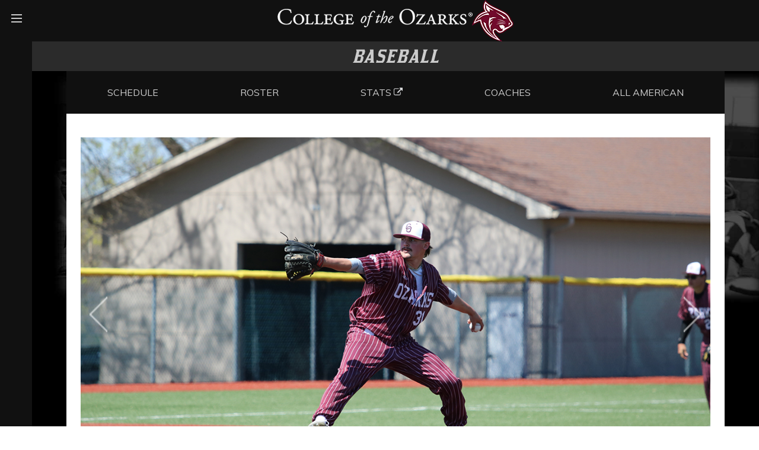

--- FILE ---
content_type: text/html; charset=UTF-8
request_url: https://player.vimeo.com/video/187237281
body_size: 6828
content:
<!DOCTYPE html>
<html lang="en">
<head>
  <meta charset="utf-8">
  <meta name="viewport" content="width=device-width,initial-scale=1,user-scalable=yes">
  
  <link rel="canonical" href="https://player.vimeo.com/video/187237281">
  <meta name="googlebot" content="noindex,indexifembedded">
  
  
  <title>College of the Ozarks Baseball Field on Vimeo</title>
  <style>
      body, html, .player, .fallback {
          overflow: hidden;
          width: 100%;
          height: 100%;
          margin: 0;
          padding: 0;
      }
      .fallback {
          
              background-color: transparent;
          
      }
      .player.loading { opacity: 0; }
      .fallback iframe {
          position: fixed;
          left: 0;
          top: 0;
          width: 100%;
          height: 100%;
      }
  </style>
  <link rel="modulepreload" href="https://f.vimeocdn.com/p/4.46.25/js/player.module.js" crossorigin="anonymous">
  <link rel="modulepreload" href="https://f.vimeocdn.com/p/4.46.25/js/vendor.module.js" crossorigin="anonymous">
  <link rel="preload" href="https://f.vimeocdn.com/p/4.46.25/css/player.css" as="style">
</head>

<body>


<div class="vp-placeholder">
    <style>
        .vp-placeholder,
        .vp-placeholder-thumb,
        .vp-placeholder-thumb::before,
        .vp-placeholder-thumb::after {
            position: absolute;
            top: 0;
            bottom: 0;
            left: 0;
            right: 0;
        }
        .vp-placeholder {
            visibility: hidden;
            width: 100%;
            max-height: 100%;
            height: calc(1080 / 1920 * 100vw);
            max-width: calc(1920 / 1080 * 100vh);
            margin: auto;
        }
        .vp-placeholder-carousel {
            display: none;
            background-color: #000;
            position: absolute;
            left: 0;
            right: 0;
            bottom: -60px;
            height: 60px;
        }
    </style>

    

    
        <style>
            .vp-placeholder-thumb {
                overflow: hidden;
                width: 100%;
                max-height: 100%;
                margin: auto;
            }
            .vp-placeholder-thumb::before,
            .vp-placeholder-thumb::after {
                content: "";
                display: block;
                filter: blur(7px);
                margin: 0;
                background: url(https://i.vimeocdn.com/video/596919779-d1b87914624713fe620ef6bacfc3573b6ae1138dffd21adc4550afe2ea9b5376-d?mw=80&q=85) 50% 50% / contain no-repeat;
            }
            .vp-placeholder-thumb::before {
                 
                margin: -30px;
            }
        </style>
    

    <div class="vp-placeholder-thumb"></div>
    <div class="vp-placeholder-carousel"></div>
    <script>function placeholderInit(t,h,d,s,n,o){var i=t.querySelector(".vp-placeholder"),v=t.querySelector(".vp-placeholder-thumb");if(h){var p=function(){try{return window.self!==window.top}catch(a){return!0}}(),w=200,y=415,r=60;if(!p&&window.innerWidth>=w&&window.innerWidth<y){i.style.bottom=r+"px",i.style.maxHeight="calc(100vh - "+r+"px)",i.style.maxWidth="calc("+n+" / "+o+" * (100vh - "+r+"px))";var f=t.querySelector(".vp-placeholder-carousel");f.style.display="block"}}if(d){var e=new Image;e.onload=function(){var a=n/o,c=e.width/e.height;if(c<=.95*a||c>=1.05*a){var l=i.getBoundingClientRect(),g=l.right-l.left,b=l.bottom-l.top,m=window.innerWidth/g*100,x=window.innerHeight/b*100;v.style.height="calc("+e.height+" / "+e.width+" * "+m+"vw)",v.style.maxWidth="calc("+e.width+" / "+e.height+" * "+x+"vh)"}i.style.visibility="visible"},e.src=s}else i.style.visibility="visible"}
</script>
    <script>placeholderInit(document,  false ,  true , "https://i.vimeocdn.com/video/596919779-d1b87914624713fe620ef6bacfc3573b6ae1138dffd21adc4550afe2ea9b5376-d?mw=80\u0026q=85",  1920 ,  1080 );</script>
</div>

<div id="player" class="player"></div>
<script>window.playerConfig = {"cdn_url":"https://f.vimeocdn.com","vimeo_api_url":"api.vimeo.com","request":{"files":{"dash":{"cdns":{"akfire_interconnect_quic":{"avc_url":"https://vod-adaptive-ak.vimeocdn.com/exp=1769589618~acl=%2Fbb10f812-3800-4abb-a894-0f64cad9ed54%2Fpsid%3D5837a537f0d4dd239dc059188670a2d35e8f4095bcf9343689696f0fa092f33c%2F%2A~hmac=ddde46843d559a8474cd31cc40181a6a7b317bc0a492d21bc340c4defebf8c25/bb10f812-3800-4abb-a894-0f64cad9ed54/psid=5837a537f0d4dd239dc059188670a2d35e8f4095bcf9343689696f0fa092f33c/v2/playlist/av/primary/playlist.json?omit=av1-hevc\u0026pathsig=8c953e4f~3pC1qVyqhAjPVO-qtzr-P7PiQdrVpLf12JqbP2ER_vY\u0026r=dXM%3D\u0026rh=4u4DuC","origin":"gcs","url":"https://vod-adaptive-ak.vimeocdn.com/exp=1769589618~acl=%2Fbb10f812-3800-4abb-a894-0f64cad9ed54%2Fpsid%3D5837a537f0d4dd239dc059188670a2d35e8f4095bcf9343689696f0fa092f33c%2F%2A~hmac=ddde46843d559a8474cd31cc40181a6a7b317bc0a492d21bc340c4defebf8c25/bb10f812-3800-4abb-a894-0f64cad9ed54/psid=5837a537f0d4dd239dc059188670a2d35e8f4095bcf9343689696f0fa092f33c/v2/playlist/av/primary/playlist.json?pathsig=8c953e4f~3pC1qVyqhAjPVO-qtzr-P7PiQdrVpLf12JqbP2ER_vY\u0026r=dXM%3D\u0026rh=4u4DuC"},"fastly_skyfire":{"avc_url":"https://skyfire.vimeocdn.com/1769589618-0xf08136d5d68ef86c1946d9977253232831f29f82/bb10f812-3800-4abb-a894-0f64cad9ed54/psid=5837a537f0d4dd239dc059188670a2d35e8f4095bcf9343689696f0fa092f33c/v2/playlist/av/primary/playlist.json?omit=av1-hevc\u0026pathsig=8c953e4f~3pC1qVyqhAjPVO-qtzr-P7PiQdrVpLf12JqbP2ER_vY\u0026r=dXM%3D\u0026rh=4u4DuC","origin":"gcs","url":"https://skyfire.vimeocdn.com/1769589618-0xf08136d5d68ef86c1946d9977253232831f29f82/bb10f812-3800-4abb-a894-0f64cad9ed54/psid=5837a537f0d4dd239dc059188670a2d35e8f4095bcf9343689696f0fa092f33c/v2/playlist/av/primary/playlist.json?pathsig=8c953e4f~3pC1qVyqhAjPVO-qtzr-P7PiQdrVpLf12JqbP2ER_vY\u0026r=dXM%3D\u0026rh=4u4DuC"}},"default_cdn":"akfire_interconnect_quic","separate_av":true,"streams":[{"profile":"165","id":"e6b227ad-fa2c-4292-b337-f233d140775a","fps":29.97,"quality":"540p"},{"profile":"119","id":"57f6edb2-e2c2-4cfe-a74d-d09eaadb0047","fps":29.97,"quality":"1080p"},{"profile":"164","id":"8216cb13-4d81-4a85-95ec-9618cda18079","fps":29.97,"quality":"360p"},{"profile":"174","id":"8a940992-9c26-44a1-9d73-cc16339d910a","fps":29.97,"quality":"720p"}],"streams_avc":[{"profile":"164","id":"8216cb13-4d81-4a85-95ec-9618cda18079","fps":29.97,"quality":"360p"},{"profile":"174","id":"8a940992-9c26-44a1-9d73-cc16339d910a","fps":29.97,"quality":"720p"},{"profile":"165","id":"e6b227ad-fa2c-4292-b337-f233d140775a","fps":29.97,"quality":"540p"},{"profile":"119","id":"57f6edb2-e2c2-4cfe-a74d-d09eaadb0047","fps":29.97,"quality":"1080p"}]},"hls":{"cdns":{"akfire_interconnect_quic":{"avc_url":"https://vod-adaptive-ak.vimeocdn.com/exp=1769589618~acl=%2Fbb10f812-3800-4abb-a894-0f64cad9ed54%2Fpsid%3D5837a537f0d4dd239dc059188670a2d35e8f4095bcf9343689696f0fa092f33c%2F%2A~hmac=ddde46843d559a8474cd31cc40181a6a7b317bc0a492d21bc340c4defebf8c25/bb10f812-3800-4abb-a894-0f64cad9ed54/psid=5837a537f0d4dd239dc059188670a2d35e8f4095bcf9343689696f0fa092f33c/v2/playlist/av/primary/playlist.m3u8?omit=av1-hevc-opus\u0026pathsig=8c953e4f~5PlxOoPVlcFkk_uSRFf4PMUo-YJlIKEsniZKhFTloIA\u0026r=dXM%3D\u0026rh=4u4DuC\u0026sf=fmp4","origin":"gcs","url":"https://vod-adaptive-ak.vimeocdn.com/exp=1769589618~acl=%2Fbb10f812-3800-4abb-a894-0f64cad9ed54%2Fpsid%3D5837a537f0d4dd239dc059188670a2d35e8f4095bcf9343689696f0fa092f33c%2F%2A~hmac=ddde46843d559a8474cd31cc40181a6a7b317bc0a492d21bc340c4defebf8c25/bb10f812-3800-4abb-a894-0f64cad9ed54/psid=5837a537f0d4dd239dc059188670a2d35e8f4095bcf9343689696f0fa092f33c/v2/playlist/av/primary/playlist.m3u8?omit=opus\u0026pathsig=8c953e4f~5PlxOoPVlcFkk_uSRFf4PMUo-YJlIKEsniZKhFTloIA\u0026r=dXM%3D\u0026rh=4u4DuC\u0026sf=fmp4"},"fastly_skyfire":{"avc_url":"https://skyfire.vimeocdn.com/1769589618-0xf08136d5d68ef86c1946d9977253232831f29f82/bb10f812-3800-4abb-a894-0f64cad9ed54/psid=5837a537f0d4dd239dc059188670a2d35e8f4095bcf9343689696f0fa092f33c/v2/playlist/av/primary/playlist.m3u8?omit=av1-hevc-opus\u0026pathsig=8c953e4f~5PlxOoPVlcFkk_uSRFf4PMUo-YJlIKEsniZKhFTloIA\u0026r=dXM%3D\u0026rh=4u4DuC\u0026sf=fmp4","origin":"gcs","url":"https://skyfire.vimeocdn.com/1769589618-0xf08136d5d68ef86c1946d9977253232831f29f82/bb10f812-3800-4abb-a894-0f64cad9ed54/psid=5837a537f0d4dd239dc059188670a2d35e8f4095bcf9343689696f0fa092f33c/v2/playlist/av/primary/playlist.m3u8?omit=opus\u0026pathsig=8c953e4f~5PlxOoPVlcFkk_uSRFf4PMUo-YJlIKEsniZKhFTloIA\u0026r=dXM%3D\u0026rh=4u4DuC\u0026sf=fmp4"}},"default_cdn":"akfire_interconnect_quic","separate_av":true},"progressive":[{"profile":"164","width":640,"height":360,"mime":"video/mp4","fps":29.97,"url":"https://vod-progressive-ak.vimeocdn.com/exp=1769589618~acl=%2Fvimeo-prod-skyfire-std-us%2F01%2F2447%2F7%2F187237281%2F618348053.mp4~hmac=557b4ab76cc2bf70654d12e1a62a8d9ea33cb4f3c922deea84c191f72b5ca3e2/vimeo-prod-skyfire-std-us/01/2447/7/187237281/618348053.mp4","cdn":"akamai_interconnect","quality":"360p","id":"8216cb13-4d81-4a85-95ec-9618cda18079","origin":"gcs"},{"profile":"174","width":1280,"height":720,"mime":"video/mp4","fps":29.97,"url":"https://vod-progressive-ak.vimeocdn.com/exp=1769589618~acl=%2Fvimeo-transcode-storage-prod-us-central1-h264-720p%2F01%2F2447%2F7%2F187237281%2F618348037.mp4~hmac=d72dc4d3e320ba9f94a0e48588b08cc591a264e4d4c78d979591ea6e025125db/vimeo-transcode-storage-prod-us-central1-h264-720p/01/2447/7/187237281/618348037.mp4","cdn":"akamai_interconnect","quality":"720p","id":"8a940992-9c26-44a1-9d73-cc16339d910a","origin":"gcs"},{"profile":"165","width":960,"height":540,"mime":"video/mp4","fps":29.97,"url":"https://vod-progressive-ak.vimeocdn.com/exp=1769589618~acl=%2Fvimeo-prod-skyfire-std-us%2F01%2F2447%2F7%2F187237281%2F618348000.mp4~hmac=6bdffb3e4b7e879a64f4754769abad5c62f759d58ed61192306163ff37a2d2af/vimeo-prod-skyfire-std-us/01/2447/7/187237281/618348000.mp4","cdn":"akamai_interconnect","quality":"540p","id":"e6b227ad-fa2c-4292-b337-f233d140775a","origin":"gcs"},{"profile":"119","width":1920,"height":1080,"mime":"video/mp4","fps":29.97,"url":"https://vod-progressive-ak.vimeocdn.com/exp=1769589618~acl=%2Fvimeo-transcode-storage-prod-us-west1-h264-1080p%2F01%2F2447%2F7%2F187237281%2F618347965.mp4~hmac=5a4319e0c18bf301adda67ed3e3c283f0ecd860be30bdc0230e818c2e748aba2/vimeo-transcode-storage-prod-us-west1-h264-1080p/01/2447/7/187237281/618347965.mp4","cdn":"akamai_interconnect","quality":"1080p","id":"57f6edb2-e2c2-4cfe-a74d-d09eaadb0047","origin":"gcs"}]},"file_codecs":{"av1":[],"avc":["8216cb13-4d81-4a85-95ec-9618cda18079","8a940992-9c26-44a1-9d73-cc16339d910a","e6b227ad-fa2c-4292-b337-f233d140775a","57f6edb2-e2c2-4cfe-a74d-d09eaadb0047"],"hevc":{"dvh1":[],"hdr":[],"sdr":[]}},"lang":"en","referrer":"https://bobcats.cofo.edu/Teams/Baseball","cookie_domain":".vimeo.com","signature":"c9fbe2d15e326e65b5b7789477b8786b","timestamp":1769586018,"expires":3600,"thumb_preview":{"url":"https://videoapi-sprites.vimeocdn.com/video-sprites/image/3fd27aed-b62b-4c67-8957-72335d185e8a.0.jpeg?ClientID=sulu\u0026Expires=1769588503\u0026Signature=b14219502c41e04a330b13273b82b259d7396f66","height":2880,"width":4260,"frame_height":240,"frame_width":426,"columns":10,"frames":120},"currency":"USD","session":"80d3fba884de9e23ce93303328ed3e2e82c4605b1769586018","cookie":{"volume":1,"quality":null,"hd":0,"captions":null,"transcript":null,"captions_styles":{"color":null,"fontSize":null,"fontFamily":null,"fontOpacity":null,"bgOpacity":null,"windowColor":null,"windowOpacity":null,"bgColor":null,"edgeStyle":null},"audio_language":null,"audio_kind":null,"qoe_survey_vote":0},"build":{"backend":"31e9776","js":"4.46.25"},"urls":{"js":"https://f.vimeocdn.com/p/4.46.25/js/player.js","js_base":"https://f.vimeocdn.com/p/4.46.25/js","js_module":"https://f.vimeocdn.com/p/4.46.25/js/player.module.js","js_vendor_module":"https://f.vimeocdn.com/p/4.46.25/js/vendor.module.js","locales_js":{"de-DE":"https://f.vimeocdn.com/p/4.46.25/js/player.de-DE.js","en":"https://f.vimeocdn.com/p/4.46.25/js/player.js","es":"https://f.vimeocdn.com/p/4.46.25/js/player.es.js","fr-FR":"https://f.vimeocdn.com/p/4.46.25/js/player.fr-FR.js","ja-JP":"https://f.vimeocdn.com/p/4.46.25/js/player.ja-JP.js","ko-KR":"https://f.vimeocdn.com/p/4.46.25/js/player.ko-KR.js","pt-BR":"https://f.vimeocdn.com/p/4.46.25/js/player.pt-BR.js","zh-CN":"https://f.vimeocdn.com/p/4.46.25/js/player.zh-CN.js"},"ambisonics_js":"https://f.vimeocdn.com/p/external/ambisonics.min.js","barebone_js":"https://f.vimeocdn.com/p/4.46.25/js/barebone.js","chromeless_js":"https://f.vimeocdn.com/p/4.46.25/js/chromeless.js","three_js":"https://f.vimeocdn.com/p/external/three.rvimeo.min.js","vuid_js":"https://f.vimeocdn.com/js_opt/modules/utils/vuid.min.js","hive_sdk":"https://f.vimeocdn.com/p/external/hive-sdk.js","hive_interceptor":"https://f.vimeocdn.com/p/external/hive-interceptor.js","proxy":"https://player.vimeo.com/static/proxy.html","css":"https://f.vimeocdn.com/p/4.46.25/css/player.css","chromeless_css":"https://f.vimeocdn.com/p/4.46.25/css/chromeless.css","fresnel":"https://arclight.vimeo.com/add/player-stats","player_telemetry_url":"https://arclight.vimeo.com/player-events","telemetry_base":"https://lensflare.vimeo.com"},"flags":{"plays":1,"dnt":0,"autohide_controls":0,"preload_video":"metadata_on_hover","qoe_survey_forced":0,"ai_widget":0,"ecdn_delta_updates":0,"disable_mms":0,"check_clip_skipping_forward":0},"country":"US","client":{"ip":"3.144.194.68"},"ab_tests":{"cross_origin_texttracks":{"group":"variant","track":false,"data":null}},"atid":"1837819416.1769586018","ai_widget_signature":"433e8aa98a86ddc759fde3308bd662ae4de55e6695016e93c9329c9cd33008c5_1769589618","config_refresh_url":"https://player.vimeo.com/video/187237281/config/request?atid=1837819416.1769586018\u0026expires=3600\u0026referrer=https%3A%2F%2Fbobcats.cofo.edu%2FTeams%2FBaseball\u0026session=80d3fba884de9e23ce93303328ed3e2e82c4605b1769586018\u0026signature=c9fbe2d15e326e65b5b7789477b8786b\u0026time=1769586018\u0026v=1"},"player_url":"player.vimeo.com","video":{"id":187237281,"title":"College of the Ozarks Baseball Field","width":1920,"height":1080,"duration":52,"url":"","share_url":"https://vimeo.com/187237281","embed_code":"\u003ciframe title=\"vimeo-player\" src=\"https://player.vimeo.com/video/187237281?h=c779701171\" width=\"640\" height=\"360\" frameborder=\"0\" referrerpolicy=\"strict-origin-when-cross-origin\" allow=\"autoplay; fullscreen; picture-in-picture; clipboard-write; encrypted-media; web-share\"   allowfullscreen\u003e\u003c/iframe\u003e","default_to_hd":0,"privacy":"disable","embed_permission":"public","thumbnail_url":"https://i.vimeocdn.com/video/596919779-d1b87914624713fe620ef6bacfc3573b6ae1138dffd21adc4550afe2ea9b5376-d","owner":{"id":7116843,"name":"College of the Ozarks","img":"https://i.vimeocdn.com/portrait/2775163_60x60?sig=75f4c9b491caa2890fc01e2b6266613afa914a7c47af894c2d7b30691ce077a8\u0026v=1\u0026region=us","img_2x":"https://i.vimeocdn.com/portrait/2775163_60x60?sig=75f4c9b491caa2890fc01e2b6266613afa914a7c47af894c2d7b30691ce077a8\u0026v=1\u0026region=us","url":"https://vimeo.com/hardworku","account_type":"enterprise"},"spatial":0,"live_event":null,"version":{"current":null,"available":[{"id":626170570,"file_id":618347533,"is_current":true}]},"unlisted_hash":null,"rating":{"id":6},"fps":29.97,"bypass_token":"eyJ0eXAiOiJKV1QiLCJhbGciOiJIUzI1NiJ9.eyJjbGlwX2lkIjoxODcyMzcyODEsImV4cCI6MTc2OTU4OTY2MH0.VcjLWEwHK96l7PSEqSmBd02JXR2dOFA38SosVu9bUfM","channel_layout":"stereo","ai":0,"locale":""},"user":{"id":0,"team_id":0,"team_origin_user_id":0,"account_type":"none","liked":0,"watch_later":0,"owner":0,"mod":0,"logged_in":0,"private_mode_enabled":0,"vimeo_api_client_token":"eyJhbGciOiJIUzI1NiIsInR5cCI6IkpXVCJ9.eyJzZXNzaW9uX2lkIjoiODBkM2ZiYTg4NGRlOWUyM2NlOTMzMDMzMjhlZDNlMmU4MmM0NjA1YjE3Njk1ODYwMTgiLCJleHAiOjE3Njk1ODk2MTgsImFwcF9pZCI6MTE4MzU5LCJzY29wZXMiOiJwdWJsaWMgc3RhdHMifQ.BEZvQyF_Ykwm64lSmpy6i9OvpM2r-KPhmpZG_KxMudg"},"view":1,"vimeo_url":"vimeo.com","embed":{"audio_track":"","autoplay":0,"autopause":1,"dnt":0,"editor":0,"keyboard":1,"log_plays":1,"loop":0,"muted":0,"on_site":0,"texttrack":"","transparent":1,"outro":"videos","playsinline":1,"quality":null,"player_id":"","api":null,"app_id":"","color":"","color_one":"000000","color_two":"00adef","color_three":"ffffff","color_four":"000000","context":"embed.main","settings":{"auto_pip":1,"badge":0,"byline":0,"collections":0,"color":0,"force_color_one":0,"force_color_two":0,"force_color_three":0,"force_color_four":0,"embed":0,"fullscreen":1,"like":0,"logo":0,"playbar":1,"portrait":0,"pip":1,"share":0,"spatial_compass":0,"spatial_label":0,"speed":1,"title":0,"volume":1,"watch_later":0,"watch_full_video":1,"controls":1,"airplay":1,"audio_tracks":1,"chapters":1,"chromecast":1,"cc":1,"transcript":1,"quality":1,"play_button_position":0,"ask_ai":0,"skipping_forward":1,"debug_payload_collection_policy":"default"},"create_interactive":{"has_create_interactive":false,"viddata_url":""},"min_quality":null,"max_quality":null,"initial_quality":null,"prefer_mms":1}}</script>
<script>const fullscreenSupported="exitFullscreen"in document||"webkitExitFullscreen"in document||"webkitCancelFullScreen"in document||"mozCancelFullScreen"in document||"msExitFullscreen"in document||"webkitEnterFullScreen"in document.createElement("video");var isIE=checkIE(window.navigator.userAgent),incompatibleBrowser=!fullscreenSupported||isIE;window.noModuleLoading=!1,window.dynamicImportSupported=!1,window.cssLayersSupported=typeof CSSLayerBlockRule<"u",window.isInIFrame=function(){try{return window.self!==window.top}catch(e){return!0}}(),!window.isInIFrame&&/twitter/i.test(navigator.userAgent)&&window.playerConfig.video.url&&(window.location=window.playerConfig.video.url),window.playerConfig.request.lang&&document.documentElement.setAttribute("lang",window.playerConfig.request.lang),window.loadScript=function(e){var n=document.getElementsByTagName("script")[0];n&&n.parentNode?n.parentNode.insertBefore(e,n):document.head.appendChild(e)},window.loadVUID=function(){if(!window.playerConfig.request.flags.dnt&&!window.playerConfig.embed.dnt){window._vuid=[["pid",window.playerConfig.request.session]];var e=document.createElement("script");e.async=!0,e.src=window.playerConfig.request.urls.vuid_js,window.loadScript(e)}},window.loadCSS=function(e,n){var i={cssDone:!1,startTime:new Date().getTime(),link:e.createElement("link")};return i.link.rel="stylesheet",i.link.href=n,e.getElementsByTagName("head")[0].appendChild(i.link),i.link.onload=function(){i.cssDone=!0},i},window.loadLegacyJS=function(e,n){if(incompatibleBrowser){var i=e.querySelector(".vp-placeholder");i&&i.parentNode&&i.parentNode.removeChild(i);let a=`/video/${window.playerConfig.video.id}/fallback`;window.playerConfig.request.referrer&&(a+=`?referrer=${window.playerConfig.request.referrer}`),n.innerHTML=`<div class="fallback"><iframe title="unsupported message" src="${a}" frameborder="0"></iframe></div>`}else{n.className="player loading";var t=window.loadCSS(e,window.playerConfig.request.urls.css),r=e.createElement("script"),o=!1;r.src=window.playerConfig.request.urls.js,window.loadScript(r),r["onreadystatechange"in r?"onreadystatechange":"onload"]=function(){!o&&(!this.readyState||this.readyState==="loaded"||this.readyState==="complete")&&(o=!0,playerObject=new VimeoPlayer(n,window.playerConfig,t.cssDone||{link:t.link,startTime:t.startTime}))},window.loadVUID()}};function checkIE(e){e=e&&e.toLowerCase?e.toLowerCase():"";function n(r){return r=r.toLowerCase(),new RegExp(r).test(e);return browserRegEx}var i=n("msie")?parseFloat(e.replace(/^.*msie (\d+).*$/,"$1")):!1,t=n("trident")?parseFloat(e.replace(/^.*trident\/(\d+)\.(\d+).*$/,"$1.$2"))+4:!1;return i||t}
</script>
<script nomodule>
  window.noModuleLoading = true;
  var playerEl = document.getElementById('player');
  window.loadLegacyJS(document, playerEl);
</script>
<script type="module">try{import("").catch(()=>{})}catch(t){}window.dynamicImportSupported=!0;
</script>
<script type="module">if(!window.dynamicImportSupported||!window.cssLayersSupported){if(!window.noModuleLoading){window.noModuleLoading=!0;var playerEl=document.getElementById("player");window.loadLegacyJS(document,playerEl)}var moduleScriptLoader=document.getElementById("js-module-block");moduleScriptLoader&&moduleScriptLoader.parentElement.removeChild(moduleScriptLoader)}
</script>
<script type="module" id="js-module-block">if(!window.noModuleLoading&&window.dynamicImportSupported&&window.cssLayersSupported){const n=document.getElementById("player"),e=window.loadCSS(document,window.playerConfig.request.urls.css);import(window.playerConfig.request.urls.js_module).then(function(o){new o.VimeoPlayer(n,window.playerConfig,e.cssDone||{link:e.link,startTime:e.startTime}),window.loadVUID()}).catch(function(o){throw/TypeError:[A-z ]+import[A-z ]+module/gi.test(o)&&window.loadLegacyJS(document,n),o})}
</script>

<script type="application/ld+json">{"embedUrl":"https://player.vimeo.com/video/187237281?h=c779701171","thumbnailUrl":"https://i.vimeocdn.com/video/596919779-d1b87914624713fe620ef6bacfc3573b6ae1138dffd21adc4550afe2ea9b5376-d?f=webp","name":"College of the Ozarks Baseball Field","description":"This is \"College of the Ozarks Baseball Field\" by \"College of the Ozarks\" on Vimeo, the home for high quality videos and the people who love them.","duration":"PT52S","uploadDate":"2016-10-13T15:51:04-04:00","@context":"https://schema.org/","@type":"VideoObject"}</script>

</body>
</html>


--- FILE ---
content_type: text/css
request_url: https://bobcats.cofo.edu/DesktopModules/MVC/HWUSlider/module.css?cdv=281
body_size: 6907
content:
.carousel.hwu {
    position: relative;
    transform: translateX(-50%);
    margin: 1em 0px 1em 50%;
}

    .carousel.hwu .indicators {
        position: absolute;
        z-index: 1;
        width: 100%;
        height: 116px;
        bottom: 0;
        white-space: nowrap;
        transition: height 0.8s;
        user-select: none;
    }

.carousel.hwu .indicators .top {
    height: 43.10344%;
}

    .carousel.hwu .indicators .top span {
        transition: font-size 0.8s, opacity 0.3s;
        font-family: Helvetica Neue, Helvetica, sans-serif;
        font-weight: 600;
        display: inline-block;
        max-width: calc(100% - 200px);
        overflow: hidden;
        text-overflow: ellipsis;
    }

.carousel.hwu.hidebar .indicators .top span {
    font-size: 0px;
    opacity: 0;
}

.carousel.hwu .indicators .top .exbtn {
    display: inline-block;
    position: absolute;
    top: -22px;
    left: 0px;
    height: 22px;
    width: 22px;
    background-color: rgba(0, 0, 0, 0.4);
    cursor: pointer;
}

    .carousel.hwu .indicators .top .exbtn div {
        height: 22px;
        width: 22px;
        background-image: url('/DesktopModules/MVC/HWUSlider/Resources/images/arrow.png');
        background-position: center;
        background-repeat: no-repeat;
        transition: transform 0.8s;
    }

.carousel.hwu.hidebar .indicators .top .exbtn div {
    transform: rotate(-180deg);
}

.carousel.hwu .indicators .top .title {
    margin-left: 20px;
    line-height: 50px;
}

.carousel.hwu .indicators .top .fsbtn {
    display: inline-block;
    position: absolute;
    right: 0;
    top: 0;
    height: 43.10344%;
    width: 50px;
    cursor: pointer;
    opacity: 0.5;
    transition: opacity 0.3s;
    text-align: center;
}

.carousel.hwu .edit-slider {
    position: absolute;
    z-index: 12;
    top: 1em;
    right: 0;
}

.carousel.hwu .edit-slider a {
    outline: 3px solid #fff;
    color: #fff;
    padding: 1em;
    background-color: rgba(255, 255, 255, 0.3);
    border-bottom-left-radius: 10px;
    transition: background-color 0.3s, color 0.3s;
}

.carousel.hwu .edit-slider a:hover {
    text-decoration: none;
    background-color: rgb(255,255,255);
    color: #000;
}


.carousel.hwu .indicators-simple {
    z-index: 11;
    position: absolute;
    bottom: 60px;
    left: 50%;
    transform: translateX(-50%);
    text-align: center;
    width: 100%;
}

.carousel.hwu .indicators-simple button {
    height: 20px;
    width: 20px;
    background-color: #fff;
    opacity: 0.5;
    transition: opacity 0.15s;
    margin: 0 5px;
    border: none;
    border-radius: 100%;
}

.carousel.hwu .indicators-simple button:hover,
.carousel.hwu .indicators-simple button.active {
    opacity: 1;
}


.fsicon {
    line-height: 50px !important;
    transition: font-size 0.7s;
}

    .carousel.hwu .indicators .top .fsbtn:hover {
        opacity: 1;
        background-color: rgba(0,0,0,0.1);
    }

    .carousel.hwu .indicators .top .manage-slider {
        display: inline-block;
        position: absolute;
        right: 50px;
        top: 0;
        height: 43.10344%;
        line-height: 50px;
        cursor: pointer;
        color: white;
        text-decoration: none;
        font-size: 16px;
        font-family: Helvetica Neue, Helvetica, sans-serif;
        opacity: 0.7;
        transition: opacity 0.3s, background-color 0.3s, font-size 0.7s;
        padding: 0 0.5em 0 0.5em;
    }

        .carousel.hwu .indicators .top .manage-slider:hover {
            opacity: 1;
            background-color: rgba(0,0,0,0.1);
        }

.carousel.hwu.hidebar .indicators .top .manage-slider,
.carousel.hwu.hidebar .indicators .top .fsbtn .fsicon {
    font-size: 0px;
}
.carousel.hwu .indicators .container {
    padding: 0px;
    min-width: 100%;
    max-width: 100%;
    height: 100%;
    overflow: hidden;
}

    .carousel.hwu .indicators .container .bottom {
        float: left;
        min-width: 100%;
        height: 56.89655%;
        padding: 0px 6px 0px 6px;
        background-color: #000;
    }

        .carousel.hwu .indicators .container .bottom img {
            margin: 8px 2px;
            width: 88px;
            height: 75.7575%;
            opacity: 0.66;
            transition: opacity 0.3s;
        }

            .carousel.hwu .indicators .container .bottom img:not(.active):hover {
                opacity: 1;
                cursor: pointer;
            }

            .carousel.hwu .indicators .container .bottom img.active {
                opacity: 1;
                border: 1px solid white;
            }

.carousel.hwu {
    width: 50%;
    transition: height 0.8s, width 0.8s;
}

    .carousel.hwu.hidebar .carousel-inner {
        height: 100%;
    }

    .carousel.hwu.hidebar .indicators {
        height: 0px !important;
    }

    .carousel.hwu .carousel-inner {
        width: 100%;
        height: calc(100% - 116px);
        transition: height 0.8s, width 0.8s;
    }

    .carousel.hwu .carousel-item img {
        width: 100%;
        height: 100%;
        object-fit: fill;
    }

    .carousel.hwu .carousel-item, .carousel.hwu .carousel-item iframe {
        width: 100%;
        height: 100%;
    }

    .carousel.hwu .slide {
        position: absolute;
        z-index: 3;
        top: 50%;
        transform: translateY(-50%);
        height: 60px;
        width: 30px;
        background-size: cover;
        background-repeat: no-repeat;
        cursor: pointer;
        opacity: 0.6;
        transition: opacity 0.4s;
    }

    .carousel.hwu .slide:hover {
        opacity: 1;
    }

        .carousel.hwu .slide.left {
            left: 15px;
            background-image: url('/DesktopModules/MVC/HWUSlider/Resources/images/slide-arrow.png');
        }

        .carousel.hwu .slide.right {
            right: 15px;
            background-image: url('/DesktopModules/MVC/HWUSlider/Resources/images/slide-arrow-right.png');
        }
        .carousel.hwu.hidebar .slide {
            opacity: 0.2;
        }

@media screen and (max-width: 1023px) {
    .carousel.hwu {
        width: 100%;
    }

    .carousel.hwu .indicators .top .exbtn {
        display: none;
    }

    .carousel.hwu .indicators .container {
        padding: 0px;
        min-width: 100%;
        height: 100%;
        overflow-x: scroll;
        overflow-y: hidden;
        -webkit-overflow-scrolling: touch;
    }

        .carousel.hwu .indicators .container::-webkit-scrollbar {
            display: none;
        }

        .carousel.hwu .indicators .top span {
            font-size: 14px;
            max-width: calc(100% - 60px);
        }
}

@media screen and (max-width: 1199px) {
    .indicators-simple {
        display: none;
    }
}

--- FILE ---
content_type: text/css
request_url: https://bobcats.cofo.edu/DesktopModules/MVC/BobcatHeadline/module.css?cdv=281
body_size: 3845
content:
a.btn:visited {
    text-decoration: none;
    color: white;
}

a.btn:hover {
    text-decoration: none;
    color: white;
}

a.btn:focus {
    text-decoration: none;
    color: white;
}

a.btn:hover, a.btn:active {
    text-decoration: none;
    color: white
}

.image-group {
    border: 1px solid grey;
    border-radius: 5px;
    padding: 15px;
    animation: slide-up 0.4s ease;
    margin: 2rem 0;
    -moz-box-shadow: 0 0 10px #ccc;
    -webkit-box-shadow: 0 0 10px #ccc;
    box-shadow: 0 0 10px #ccc;
}

.edit-img {
    height: 200px;
    width: 300px;
    object-fit: cover;
}

.card.release-card {
    width: 16rem;
    height: 23rem;
    max-height: 23rem;
    margin: 1rem;
    border: none;
    border-radius: 0;
    position: relative;
}

.release-img {
    width: 16rem;
    height: 12rem;
    object-fit: cover;
    border: none;
    border-radius: 0;
}

.hero-img {
    width: 100%;
    background-size: cover !important;
    background-position: center center !important;
    height: 550px;
}

img.release-img.card-img-top {
    border-radius: 0;
}

.release-card-body p {
    color: white
}

.top-left-box {
    position: absolute;
    top: 0px;
    left: 0px;
    background-color: white;
    width: 4rem;
    height: 4rem;
    text-align: center;
    color: #710a2c;
}

    .center {
        position: absolute;
        top: 50%;
        left: 50%;
        -ms-transform: translate(-50%, -50%);
        transform: translate(-50%, -50%);
    }


/*Maroon*/
.card-link:nth-child(4n+1) .release-card-body {
    background: #710a2c;
}
/*Blue*/
.card-link:nth-child(4n+2) .release-card-body {
    background: #356A80;
    /*background: #3f7f9a;*/
}
/*Grey*/
.card-link:nth-child(4n+3) .release-card-body {
    background: #383838;
}
/*Dark Maroon*/
.card-link:nth-child(4n+4) .release-card-body {
    background: #480014;
}

.card-link:nth-child(n) .release-card-body {
    transition: all .3s linear;
}

.card-link:nth-child(n):hover .release-card-body {
    background: white;
}

.card-link:nth-child(n):hover .release-card-body > p{
    color: black;
}

.card-link:nth-child(n):focus .release-card-body {
    background: white;
}

.card-link:focus {
    outline: none;
}

    .card-link:nth-child(n):focus .release-card-body > p {
        color: black;
    }

    .card-link:nth-child(n):hover .release-card-body > p {
        transition: all .3s linear;
    }

.card-link+.card-link {
    margin-left: 0 !important;
}

@media (max-width: 576px) {
    .card-link {
        margin: 0;
        display: flex;
        justify-content: center;
    }
}

.body-title {
    text-transform: uppercase;
    font-family: "Times New Roman", Times, serif;
    letter-spacing: 4px;
    color: #710a2c;
}

.date-title {
    padding-top: 3rem;
}


.body-title-hr {
    border-color: rgb(112,10,44);
    color: rgb(112,10,44);
    width: 33%;
}

.clearfix::after {
    content: "";
    clear: both;
    display: table;
}

.headline-full-detail figcaption {
    font-size: 80%;
}

.headline-header h1 {
    border-bottom: 1px solid #ccc;
    margin: 0!important;
    padding: .5rem;
    font-weight: initial !important;
}

.headline-full-detail figure {
    margin: 0.5rem;
    max-width: 350px;
    clear: both;
}

.headline-full-detail img {
    max-width: 100%;
    float: right;
}

.search-bar {
    background-color: #710a2c;
    background-image: linear-gradient(#710a2c, #480014);
    margin-bottom: 2rem;
    min-height: 4.5rem;
}

.search-bar ul {
    list-style-type: none;
}

.modal-backdrop {
    /* bug fix - no overlay */
    display: none;
}

@keyframes slide-up {
    0% {
        opacity: 0;
        transform: translateY(20px);
    }

    100% {
        opacity: 1;
        transform: translateY(0);
    }
}

--- FILE ---
content_type: text/css
request_url: https://bobcats.cofo.edu/DesktopModules/MVC/CofoAthleticsSchedule/module.css?cdv=281
body_size: 4419
content:
.schedule-opponent {
    font-size: 1.3rem;
    text-transform: uppercase;
    font-weight: bold;
    line-height: 1.5rem;
}

.schedule-location, .webcast {
    font-size: 1.2rem;
}

.schedule-outcome{
    font-size: 1.3rem;
    font-weight: bold;
    line-height: 1.5rem;
}

.overall-record {
    width: 100%;
    text-align: center;
    color: #4d021b;
    font-weight: bold;
    font-size: 0.85rem;
}

.overall-record-wl {
    color: #000000;
    font-size: 1.3rem;
    font-weight: bold;
}

.volleyball-game-outcome {
    font-weight: bold;
    font-size: 2rem;
    font-style: italic
}

.opponent-logo {
    max-width: 95px;
    max-height: 85px;
    padding: 10px 0;
}

.tournament-header {
    background-color: #4d021b;
}

.tournament-name {
    color: white;
}

.tournament-footer {
    background-color: #4d021b;
    height: .5rem;
}

.game-row {
    border-bottom: 1px solid #ccc;
    min-height: 95px;
}

.game-row:nth-child(even) {
    background: #f2f2f2;
}

.tab-pane {
    color: black;
}

#table-headers {
    color: white;
}

label {
    color: black;
}

th {
    color: black;
}

#session option {
    font-size: 5px;
}

#exhibition, #conference {
    margin-left: 1px;
}

#exhibitionLabel, #conferenceLabel {
    padding-left: 20px;
}

#addRow {
    margin-right: 10px;
}

#btnSubmit {
    margin-right: 10px;
}

#btnBack {
    margin-right: 10px;
}

#deleteRow {
    margin-top: 30px;
}

#addSet {
    margin-top: 5px;
    margin-bottom: 5px;
}

#deleteSet {
    margin-top: 30px;
}

.input-group td {
    color: black;
}

#games {
    padding-top: 15px;
}

.gameRow {
    padding-bottom: 0.5rem;
    padding-top: .3rem;
    border-bottom: 1px solid #ccc;
}

.gameRow:nth-of-type(even) {
    background-color: #f2f2f2;
}

.gameRow label {
    margin-bottom: 0.1rem;
    margin-top: .2rem;
}

.gameRow .col-md-2 {
    padding-right: 5px;
    padding-left: 5px;
}

.errors {
    color: red;
}

.setRow {
    background-color: lightgrey;
}

.tournamentRow {
    background-color: lightgrey;
    margin-bottom: 15px;
    padding-top: 10px;
    padding-bottom: 10px;
}

.tournamentRow img{
    max-width: 5rem;
    height: auto;
}

#btnAddRow {
    margin-right: 10px;
}

#btnSubmit {
    margin-right: 10px;
}

#btnDelete {
    margin-top: 30px;
}

.schedule-logo-img {
    width: 100%;
}

.teamRow {
    background-color: lightgrey;
    margin-bottom: 15px;
    padding-top: 10px;
    padding-bottom: 10px;
}

.upcoming-games {
    overflow: hidden; /* Keeps slick slide from showing due to negative left margin*/
}

.upcoming-games .slick-slide {
    margin-left: 15px;
}

.upcoming-games .slick-list {
    margin-left: -15px;
}

.upcoming-game {
    background-color: #222;
}

.upcoming-game p:not(:first-child) {
    font-size: 0.9rem;
    line-height: 1rem;
    height: 3.1rem;
    margin-bottom: 1rem;
    overflow: hidden;
}

@media (max-width: 480px) {
    .upcoming-game p:nth-child(2) {
        height: 4.1rem;
    }
}


.upcoming-game-logo {
    background-color: #2b2b2b;
    position: relative;
    z-index: 1;
    height: 90px;
    display: flex;
    flex-direction: column;
    justify-content: center;
}

.upcoming-game-logo img {
    width: 40% !important;
    margin-bottom: -5px;
    max-height: 90px;
}

.upcoming-game div:last-child img {
    height: 18px;
}

.upcoming-game-logo:after {
    background: inherit;
    bottom: 0;
    content: '';
    display: block;
    height: 50%;
    left: 0;
    position: absolute;
    right: 0;
    transform: skewY(4.5deg);
    transform-origin: 0%;
    z-index: -1;
}

.no-games-to-show {
    padding: 1rem;
    border-top: 1px solid #474747;
    border-bottom: 1px solid #474747;
}

.middle-tournament-border {
    border-color: #4d021b !important;
    border-style: solid;
    border-width: 0 5px 0 5px !important;
}

.bottom-tournament-border {
    border-color: #4d021b !important;
    border-style: solid;
    border-width: 0 5px 5px 5px !important;
}

.slick-prev {
    left: 10px !important;
    top: 8.5rem !important;
}

.slick-next {
    right: 10px !important;
    top: 8.5rem !important;
}

.slick-dots {
    position: relative !important;
    bottom: auto !important;
}

.webcast-link:focus {
    border: 3px solid gray;
    outline: 0;
}


--- FILE ---
content_type: text/css
request_url: https://bobcats.cofo.edu/Portals/_default/skins/athleticssp2019/skin.css?cdv=281
body_size: 9339
content:
@import url('https://fonts.googleapis.com/css?family=Muli');

.scrollbar-dark::-webkit-scrollbar {
    width: 9px;
}

a:not([class]) {
    color: #710a2c;
}

/* Track */
.scrollbar-dark::-webkit-scrollbar-track {
    box-shadow: inset 0 0 5px #677680;
    border-radius: 10px;
    background: #677680;
}
/* Handle */
.scrollbar-dark::-webkit-scrollbar-thumb {
    background: #292f33;
    border-radius: 10px;
}
    /* Handle on hover */
    .scrollbar-dark::-webkit-scrollbar-thumb:hover {
        background: #1f2429;
    }

.landing-page h1, .landing-page h2, .landing-page h3, .landing-page h4, .landing-page h5, .landing-page h6 {
    color: white;
}

@media (max-width: 575px) {
    .sport-page .container {
        padding: 0;
    }
}

.landing-page h2 {
    text-transform: uppercase;
    font-family: Kirsty;
    margin-bottom: 1.2rem;
    letter-spacing: .2rem;
}

.solid-background {
    background-color: white;
    color: black;
}

    .solid-background h1 {
        color: #7a1129;
        font-weight: bold;
        text-align: center;
        margin: 1.2rem 0;
    }

    .solid-background h2 {
        color: #7a1129;
    }

.hero-pane img {
    width: 100%;
}

.hero-pane p {
    margin: 0;
}

/* Table */
.bobcats-table thead {
    background: #4d021b;
    color: white;
}

.bobcats-table th, .bobcats-table td {
    padding: .5rem;
}

@media (max-width: 767px) {
    .bobcats-table thead {
        display: none;
    }

    .bobcats-table tr {
        border-top: 1px solid #dee2e6;
    }

    .bobcats-table td {
        padding: .2rem;
        display: block;
        border: none;
    }
}
/* END Table */

/* Footer */
footer {
    color: black;
    background-color: white;
}

    footer img {
        height: 85px;
    }

    @media (max-width: 767px) {
        footer img {
            height: 70px;
        }
    }

    @media (max-width: 575px) {
        footer img {
            height: 60px;
        }
    }

    footer a {
        color: inherit!important;
    }

    .user-account ul {
        list-style-type: none;
        margin: 0;
    }
/* END Footer */

.external-link {
    background-image: url("Assets/external-link-icon.svg");
    background-size: contain;
    height: 15px;
    width: 15px;
    background-repeat: no-repeat;
    display: inline-block;
    margin-left: .3rem;
}

.no-transition {
    -webkit-transition: none !important;
    -moz-transition: none !important;
    -o-transition: none !important;
    transition: none !important;
}

.no-animation {
    -webkit-animation: none !important;
    -moz-animation: none !important;
    -o-animation: none !important;
    animation: none !important;
}

html, body {
    height: 100%;
    font-family: 'Muli', sans-serif;  
}

/* Parallax */
.parallax {
    /* Create the parallax scrolling effect */
    background-attachment: fixed;
    background-position: center;
    background-repeat: no-repeat;
    background-size: cover;
    /* Fix so that margin on the bottom of last element in .parallax div has something to push against */
    padding-bottom: .1px;
    padding-top: .1px;
}

.parallax-image-one {
    background-image: url("Assets/homepage-split.jpg");
}

.parallax-image-two {
    background-image: url("Assets/bobcat-statue.jpg");
}

@media (max-width: 767px) {
    .parallax-image-one, .parallax-image-two {
        background: black;
        background-image: none !important;
    }
}
/* END Parallax */

@font-face {
    font-family: Kirsty;
    src: url("Assets/Fonts/KirstyItalic.ttf");
    font-style: italic, oblique;
}

@font-face {
    font-family: Kirsty;
    src: url("Assets/Fonts/Kirsty.ttf");
}

.kirsty {
    font-family: Kirsty, 'Franklin Gothic Medium', 'Arial Narrow', Arial, sans-serif;
    letter-spacing: .2rem;
}

.kirsty-italic {
    font-family: Kirsty, 'Franklin Gothic Medium', 'Arial Narrow', Arial, sans-serif;
    font-style: italic;
    letter-spacing: .1rem;
}

    .kirsty.header, .kirsty-italic.header {
        font-size: 2.5rem;
    }

/* Header */
#logo-header {
    background-color: #111;
    height: 70px;
    text-align: center;
}

#logo-header img {
    height: 100%;
}

#name-header {
    height: 50px;
    background-color: #2b2b2b;
    text-align: center;
    font-size: 2rem;
}

#name-header a {
    color: #ccc;
}

#name-header a:hover {
    text-decoration: none;
}

#name-header h1 {
    color: inherit;
    font-family: inherit!important;
    font-weight: inherit!important;
    line-height: inherit!important;
    font-size: inherit!important;
    margin: inherit!important;
    letter-spacing: inherit!important;
}

@media (max-width: 575px) {
    #name-header h1 {
        font-size: 1.5rem!important;
    }
}

@media (max-width: 480px) {
    .menu-open header {
        -ms-transform: translate(0,0);
        transform: translate(0,0);
    }
}

header {
    transition: all .5s ease;
}
/* END Header */

/* Navigation */
#top-of-page a {
    text-align: center;
    position: absolute;
    left: -10000px;
    top: auto;
    width: 1px;
    height: 1px;
    overflow: hidden;
    color: white;
    background-color: black;
    z-index: 999;
    font-size: 14pt;
    transition: width,.2s;
}

#top-of-page a:focus {
    position: absolute;
    top: 50px;
    left: calc(50% - 150px);
    width: 300px;
    height: 50px;
    padding: 12px;
    text-decoration: none;
    text-transform: uppercase;
}

#bottomOfPage a {
    background-color: #FFF;
    visibility: visible;
    border: none;
    max-width: 100%;
    min-width: 180px;
    font: normal normal 14px/1.4 Helvetica, Roboto, "Segoe UI", Calibri, sans-serif;
    text-align: center;
    line-height: 24px;
    font-weight: 300;
    font-size: 0;
    padding: 0;
    margin: 0;
    height: 0;
    position: absolute;
}
    
#bottomOfPage a:focus {
        display: inline-block;
        outline: none;
        font-size: initial;
        margin: initial;
        height: initial;
        text-decoration: underline;
        position: absolute;
        bottom: 247px;
        left: calc(50% - 150px);
        width: 300px;
        height: 35px;
        padding: 6px;
        text-decoration: none;
        text-transform: uppercase;
        box-shadow: 0 0 7px 4px #46081d;
}


        /* END Navigation */
        /* Main */
        #outer-container {
    overflow: hidden;
    position: relative;
    color: white;
    background-color: #080808;
}

.menu-open #main-container {
    margin-right: 284px;
    transform: translate(284px, 0px);
}

#main-container {
    margin-right: 54px;
    transform: translate(54px, 0px);
    transition: all 0.5s ease 0s;
    transform-style: preserve-3d;
}

@media (max-width: 767px) {
    #logo-header {
        height: 54px;
    }

    .menu-open #main-container {
        -ms-transform: translate(230px,0);
        transform: translate(230px,0);
        margin-right: 0;
    }

    #main-container {
        margin-right: 0;
        -ms-transform: translate(0,0);
        transform: translate(0,0);
    }
}

.btn-bobcats {
    text-transform: uppercase;
    background: black;
    color: white !important;
    margin: .5rem 0;
    padding: 0.5rem 1rem;
    border: 1px solid white;
    transition: all .5s ease;
    border-radius: 0 !important;
}

    .btn-bobcats:hover {
        color: inherit;
        text-decoration: none;
        border-color: black;
    }
/* END Main */

/* Twitter Timeline */
.twitter-timeline {
    display: block !important;
    margin: auto;
}

.sports-network {
    background-repeat: no-repeat;
    background-size: cover;
}

.kirsty-header {
    font-size: 2.5rem;
    line-height: 3rem;
}

@media (max-width: 767px) {
    .text-center-md-down {
        text-align: center;
    }

    .cofo-wordmark {
        height: 25px;
    }

    .kirsty-header {
        font-size: 2rem;
        line-height: 2.2rem;
    }

    .cofo-wordmark {
        height: 20px;
    }
}

@media (max-width: 575px) {
    .kirsty-header {
        font-size: 1.6rem;
    }

    h1 {
        font-size: 2rem;
    }

    h2 {
        font-size: 1.6rem;
    }
}

.transparent-background {
    position: absolute;
    top: 0;
    left: 0;
    right: 0;
    bottom: 0;
    background: black;
    opacity: .6;
}

.DNNEmptyPane {
    padding: 0 !important;
    margin: 0 !important;
}

a:focus {
    /*transition: all .3s linear;*/
    outline: 3px solid;
}

/*Focus styling for accessibility*/
.ls-nav-prev:focus,
.ls-nav-next:focus,
.ls-nav-start:focus,
.ls-nav-stop:focus {
    border: 2px solid white !important;
}

.slick-arrow:focus,
.slick-active button:focus {
    outline: 2px solid white !important;
    outline-offset: 0 !important;
}

#main-nav:focus {
    border: 2px solid white;
    outline-offset: 0;
}

#dnn_header_ctl00_hypLogo:visited {
    color: white;
}

.btn:focus {
    box-shadow: 0 0 0 .2rem rgb(44, 145, 253);
}

.social-logos a:focus {
    color: white;
}

#LiveSlider546 .ls-inner:focus-within {
    outline: 2px solid white;
    outline-offset: 5px;
}



--- FILE ---
content_type: text/css
request_url: https://bobcats.cofo.edu/Portals/2/portal.css?cdv=281
body_size: 2819
content:
.bobcat-spotlight {
    background-image: url("Images/bobcat-spotlight.jpg");
}

.genpagebuilder-decorativeELine {

    border-color: #474747 !important;

}

 
.genpagebuilder-decorativeMLine {

    border-image: linear-gradient(to right, white 0%, white 40.5%, #474747 40.5%, #474747 59.55%, white 59.55%, white 99% ) 100% 1 !important;

}

 
.genpagebuilder-decorativeLLine {

    border-image: linear-gradient(to right, #474747 20%, white 20%) 100% 1 !important;

}

.text-tiny {
    font-size: .7em;
}

.kirsty-header {
    font-size: 2.5rem;
    line-height: 3rem;
    margin-bottom: 1rem;
}

.kirsty-italic {
    font-family: Kirsty, 'Franklin Gothic Medium', 'Arial Narrow', Arial, sans-serif;
    font-style: italic;
    letter-spacing: .1rem;
}

.header-right-header {
    font-size: 2.5rem;
    letter-spacing: .3rem;
    text-align: center;
}

.twitter-account-link {
    color: white!important;
    font-size: 1.3rem;
    border-bottom: 1px solid #667480;
}

.twitter-accounts {
    background-color: #292f33;
    height: 430px;
    overflow: auto;
    border-radius: 5px 5px 0 0;
}

.twitter-accounts h2 {
    background-color: #292f33;
    border-bottom: 1px solid rgba(145,165,180,.6);
    padding: 0.6rem;
}


.social-logos {
    display: flex; 
    justify-content:left; 
    margin: 24px
}

.logo-link {
    height: 50px;
    width: 50px;
    margin-right: 1rem;
}

.staff-member-bar {
    background-color: #4d021b;
    width: 100%;
    color: white;
    margin-top: 4rem !important;
    outline: 2px solid #4d021b;
    outline-offset: 2px;
    z-index: 1;
    position: relative;
}

.staff-member img {
    z-index: 2;
    position: relative;
    width: 250px;
    height: auto;
    float: left;
    margin: -15px 15px 0 45px;
    width: 250px;
    border: 6px solid #4d021b;
    outline: 2px solid white;
    outline-offset: -4px;
}

.staff-member {
  padding: 1rem .3rem 0 .3rem;
}

.staff-member-email {
  float: right;
}

.staff-member-name {
  font-size: 2rem;
  border-bottom: 1px solid #ccc;
}

.team-poster {
    display: block;
    border-radius: 5px 5px 0 0;
}

.team-poster {
    color: inherit!important;
}

.team-poster:hover {
    text-decoration: none;
}

.team-poster img {
    width: 100%;
    padding: .5rem;
    margin: auto;
    display: block;
}

.upcoming-game {
    color:#FFFFFF;
}


@media (max-width: 767px)
{
   .staff-member img {
    float: none;
    display: block;
    margin: auto;
    top: -25px;
    outline: 2px solid white;
  }
  .staff-member-bar {
  margin-top: 2rem;
  }
  
  .staff-member-name {
    margin-top: -25px;
    text-align: center;
    font-size: 1.8rem; 
    line-height: 2.5rem;
  }
  .staff-member-title{
      text-align: center;
  }

    .twitter-accounts {
        height: auto;
        border-radius: 0;
    }

     .team-poster {
        height: auto;
        border-radius: 0;
        border-bottom: 1px solid #ccc;
    }
}



















--- FILE ---
content_type: text/css
request_url: https://bobcats.cofo.edu/Portals/_default/skins/athleticssp2019/MainNav/mainnav.css?cdv=281
body_size: 6305
content:
.pusher::-webkit-scrollbar {
    width: 8px;
}

/* Track */
.pusher::-webkit-scrollbar-track {
    box-shadow: inset 0 0 2px grey;
    border-radius: 10px;
}

/* Handle */
.pusher::-webkit-scrollbar-thumb {
    background: #363636;
    border-radius: 10px;
}

    /* Handle on hover */
    .pusher::-webkit-scrollbar-thumb:hover {
        background: #ccc;
    }


.default-menu-trigger, .mobile-menu-trigger {
    display: block;
    top: 0;
    left: 0;
    z-index: 20;
    width: 54px;
    transition: all .5s ease;
}

.default-menu-trigger {
    position: fixed;
    height: 100%;
    padding: 3.375em 0 0;
    background: #111;
    transition: background-color .25s ease;
    display: block;
}



.mobile-menu-trigger {
    display: block;
    position: absolute;
    height: 54px;
    background: #2b2b2b;
    -ms-transform: translate(0,0);
    transform: translate(0,0);
}

.menu-open .mobile-menu-trigger {
    -ms-transform: translate(226px,0);
    transform: translate(226px,0);
}

.hamburger {
    display: block;
    position: absolute;
    top: 20px;
    left: 50%;
    margin-left: -13px;
    width: 28px;
    height: 18px;
    /*background-image: url("hamburger.svg");*/
    background-position: 0 0;
    background-size: 100% 100%;
    text-indent: -119988px;
    overflow: hidden;
    text-align: left;
    transition: all .5s ease;
    -webkit-transform-style: preserve-3d;
}

    .hamburger div {
        width: 18px;
        height: 2px;
        background-color: #ccc;
        margin: 4px auto;
        animation: hamburger-left .5s ease;
    }

.menu-open .hamburger div {
    animation: hamburger-right .5s ease;
}

    .menu-open .hamburger div:nth-child(2) {
        animation: hamburger-left .5s ease;
    }

.hamburger div:nth-child(2) {
    animation: hamburger-right .5s ease;
}

@keyframes hamburger-left {
    50% {
        transform: translate(-6px, 0px);
    }

    100% {
        transform: translate(0px, 0px);
    }
}

@keyframes hamburger-right {
    50% {
        transform: translate(6px, 0px);
    }

    100% {
        transform: translate(0px, 0px);
    }
}

.menu-open .pusher {
    -ms-transform: translate(54px,0);
    transform: translate(54px,0);
}

.menu-open .pusher .mp-level {
    /*to unhide navigation from tabbing when open*/
    display: block;
}

    .pusher {
    background: #2b2b2b;
    z-index: 10;
    height: 100%;
    width: 230px;
    top: 0;
    left: 0;
    overflow: auto !important;
    border-left: 1px solid #2B2B2B;
    -webkit-transform-style: preserve-3d;
    transition: all 0.5s ease 0s;
    transform-style: preserve-3d;
    -ms-transform: translate(-226px,0);
    transform: translate(-226px,0);
}

    .pusher .mp-level {
        background: #363636;
        width: 100%;
        height: 100%;
        position: absolute;
        left: 0;
        top: 0;
        padding-top: 3.375em;
        transition: all .5s ease;
        /*to hide navigation from tabbing when collapsed*/
        display: none;
    }

    .pusher ul li {
        font-family: 'Muli', sans-serif;
        margin: 0;
        padding: 0;
    }

        .pusher ul li li {
            margin: 5px 0;
            background-color: #464646;
        }

            .pusher ul li li a {
                font-family: Kirsty, 'Franklin Gothic Medium', 'Arial Narrow', Arial, sans-serif;
                font-size: 1em;
                padding: .8em 20px;
                border-left: 3px #464646 solid;
            }

        .pusher ul li a:after {
            content: ' ';
            display: inline-block;
            height: 11px;
            margin-top: -6px;
            position: absolute;
            right: 30px;
            top: 50%;
            width: 7px;
        }

    .pusher .expanded > a:after {
        background-image: url("../assets/chevron.svg");
        background-position: 0 0;
        background-size: 100% 100%;
        transition: transform .5s ease;
    }

.isExpanded:after {
    transform: rotate(90deg);
}

.pusher ul li a.active-trail {
    border-left-color: #444;
}

.pusher ul li a.active, .pusher ul li a.active-trail {
    background-color: #222;
    border-left-style: solid;
}

.pusher ul li a.active {
    border-left-color: #7a0026;
}

.pusher ul {
    margin: 0;
    padding: 0;
}

    .pusher ul ul {
        list-style-type: none;
    }

.mp-sub-level {
    display: none;
    overflow: hidden;
    height: 0;
}



.nav-category {
    color: #ccc;
    list-style-type: none;
    padding: 10px;
    text-align: center;
    border-bottom: 1px solid #222;
    font-family: Kirsty, 'Franklin Gothic Medium', 'Arial Narrow', Arial, sans-serif;
    font-style: italic;
    background-color: inherit !important;
    font-size: 1.2em;
}

.pusher ul ul a {
    font-weight: 400;
    font-family: 'Muli', sans-serif;
}

.pusher ul li a {
    display: block;
    position: relative;
    padding: 1em 20px;
    border-left: 3px #363636 solid;
    color: #ccc;
    text-decoration: none;
    font-size: .8125em;
    transition: all .25s ease;
    letter-spacing: 0.1em;
    text-transform: uppercase;
}

    .pusher ul li a:focus, .pusher ul li a:hover {
        background-color: #464646;
        border-color: #464646;
    }

.pusher ul li li a:focus, .pusher ul li li a:hover {
    background-color: #525151;
    border-color: #525151;
}

.slice {
    clear: both;
    position: relative;
}

@media (min-width: 1280px) {
    .menu-closed .slice {
        margin-left: auto;
        margin-right: auto;
    }
}

@media (min-width: 768px) {
    .mobile-menu-trigger {
        display: none;
    }

    .pusher {
        position: fixed;
    }
}

@media (max-width: 767px) {
    .mobile-menu-trigger {
        background-color: #101010;
    }
    .default-menu-trigger {
        -ms-transform: translate(-54px,0);
        transform: translate(-54px,0);
        display: none;
    }

    .menu-open .pusher {
        -ms-transform: translate(0,0);
        transform: translate(0,0);
    }

    .pusher {
        -ms-transform: translate(-280px,0);
        transform: translate(-280px,0);
        position: absolute;
    }
}


--- FILE ---
content_type: text/css
request_url: https://bobcats.cofo.edu/Portals/_default/skins/athleticssp2019/TeamNav/teamnav.css?cdv=281
body_size: 177
content:
.team-nav {
    background-color: #101010;   
}

.team-nav a {
    color: #ccc;
    transition: all .3s;
}

.team-nav a.active {
    background-color: #2b2b2b;
}

.team-nav a:hover, .team-nav a:focus {
    text-decoration: none;
    background-color: #2b2b2b;
}

--- FILE ---
content_type: text/css
request_url: https://bobcats.cofo.edu/desktopmodules/mvc/genpagebuilder/Resources/sofo-button-style.css
body_size: 3128
content:
@import url('https://fonts.googleapis.com/css2?family=Inter:wght@300;400;500;600;700&display=swap');

.sofo-gpb-button {
    display: block;
    width: 360px;
    max-width: 100%;
    height: 240px;
    background-size: cover;
    background-position: center center;
    background-repeat: no-repeat;
    color: #ffffff;
    font-family: 'Inter', sans-serif;
    user-select: none;
    position: relative;
}

.sofo-gpb-button-arrow {
    width: 40px;
    height: 20px;
    position: absolute;
    top: 50%;
    right: 10px;
    transform: translateY(-50%);
}

.sofo-gpb-button-interior {
    width: 100%;
    height: 100%;
    position: relative;
}

.gpb-sofoblank .sofo-gpb-button-interior {
    background-color: transparent;
}

.gpb-sofoblue .sofo-gpb-button-interior {
    background-color: #0d223fcc;
}

.gpb-sofored .sofo-gpb-button-interior {
    background-color: #ac162ccc;
}

.gpb-keeterbeige .sofo-gpb-button-interior {
    background-color: #eee7d4cc;
    color: #3D2A18;
}

.gpb-keeterbeige .sofo-gpb-overlayBtn {
    outline-color: #3D2A18;
}

.gpb-cofomaroon .sofo-gpb-button-interior {
    background-color: #710a2ccc;
}

.gpb-ralphfostergreen .sofo-gpb-button-interior {
    background-color: #468080cc;
}

.gpb-cofoab1 .sofo-gpb-button-interior {
    background-color: #00455dcc;
}

.gpb-cofoab2 .sofo-gpb-button-interior {
    background-color: #3d7d96cc;
}

.gpb-cofoab3 .sofo-gpb-button-interior {
    background-color: #9bccd9cc;
    color: #000;
}

.gpb-cofoag1 .sofo-gpb-button-interior {
    background-color: #383839cc;
}

.gpb-cofoag2 .sofo-gpb-button-interior {
    background-color: #939598cc;
}

.gpb-cofoag3 .sofo-gpb-button-interior {
    background-color: #d1d3d4cc;
    color: #000;
}

.gpb-cofoag3 .sofo-gpb-overlayBtn,
.gpb-cofoab3 .sofo-gpb-overlayBtn {
    outline-color: #000;
}

.sofo-gpb-button-text {
    font-size: 12px;
    margin: 0;
    padding: 2px 24px 0px 24px;
}

.sofo-gpb-button-title {
    padding: 36px 24px 0px 24px;
    margin: 0;
    font-size: 22px;
    font-weight: bold;
    text-shadow: 0px 3px 4px #00000080;
    line-height: 26px;
}

.sofo-gpb-overlayBtn {
    height: 43px;
    padding-right: 60px;
    padding-left: 10px;
    position: relative;
    display: inline-block;
    outline-style: solid;
    outline-color: white;
    outline-width: 3px;
    font-size: 18px;
    background-color: rgba(0,0,0,0);
    transition: background-color 0.3s;
    box-shadow: 0px 10px 18px #00000080;
}

    .sofo-gpb-overlayBtn .sofo-gpb-overlayBtnText {
        display: inline;
        line-height: 43px;
    }

    .sofo-gpb-overlayBtn img {
        position: absolute;
        top: 50%;
        right: 10px;
        transform: translateY(-50%)
    }

a.sofo-gpb-button,
a.sofo-gpb-button:hover,
a.sofo-gpb-button:active
a.sofo-gpb-button:focus {
    text-decoration: none;
    color: #fff;
}

.sofo-gpb-button-btn {
    position: absolute;
    bottom: 45px;
    right: 30px;
}

.sofo-gpb-button:hover {
    cursor: pointer;
}

.sofo-gpb-button:hover .sofo-gpb-overlayBtn {
    background-color: rgba(255, 255, 255, 0.3);
}

--- FILE ---
content_type: text/css
request_url: https://bobcats.cofo.edu/DesktopModules/MVC/GenPageBuilder/Resources/banner-button-style.css
body_size: 5567
content:
@import url('https://fonts.googleapis.com/css2?family=Inter:wght@300;400;500;600;700&display=swap');

.banner-gpb-button {
    display: block;
    width: 1200px;
    max-width: 100%;
    height: 170px;
    background-size: cover;
    background-position: center center;
    background-repeat: no-repeat;
    color: #ffffff;
    font-family: 'Inter', sans-serif;
    user-select: none;
    position: relative;
}

.banner-gpb-button-arrow {
    width: 40px;
    height: 20px;
    position: absolute;
    top: 50%;
    right: 10px;
    transform: translateY(-50%);
    color: white;
}

.banner-gpb-button-interior {
    width: 100%;
    height: 100%;
    position: relative;
    color: white;
    overflow: hidden;
}

.gpb-bannerblank .banner-gpb-button-interior {
    background-color: transparent;
}

.gpb-bannerblue .banner-gpb-button-interior {
    background-color: #0d223fcc;
    
}

.gpb-bannerred .banner-gpb-button-interior {
    background-color: #ac162ccc;
}

.gpb-bannerbeige .banner-gpb-button-interior {
    background-color: #eee7d4cc;
    color: #3D2A18;
}

.gpb-bannerbeige .banner-gpb-overlayBtn {
    outline-color: #3D2A18;
}

.gpb-bannermaroon .banner-gpb-button-interior {
    background-color: #710a2ccc;
}

.gpb-bannergreen .banner-gpb-button-interior {
    background-color: #468080cc;
}

.gpb-bannerab1 .banner-gpb-button-interior {
    background-color: #00455dcc;
}

.gpb-bannerab2 .banner-gpb-button-interior {
    background-color: #3d7d96cc;
}

.gpb-bannerab3 .banner-gpb-button-interior {
    background-color: #9bccd9cc;
    color: #000;
}

.gpb-bannerag1 .banner-gpb-button-interior {
    background-color: #383839cc;
}

.gpb-bannerag2 .banner-gpb-button-interior {
    background-color: #939598cc;
}

.gpb-bannerag3 .banner-gpb-button-interior {
    background-color: #d1d3d4cc;
    color: #000;
}

.gpb-bannerag3 .banner-gpb-overlayBtn,
.gpb-bannerab3 .banner-gpb-overlayBtn {
    outline-color: #000;
}

.banner-gpb-button-text {
    font-size: 16px;
    margin: 0;
    padding: 8px 24px 0px 24px;
    word-wrap: break-word
}

.banner-gpb-button-title {
    padding: 36px 24px 0px 24px;
    margin: 0;
    font-size: 22px;
    font-weight: bold;
    text-shadow: 0px 3px 4px #00000080;
    line-height: 26px;
}

.banner-gpb-overlayBtn {
    height: 43px;
    padding-right: 60px;
    padding-left: 10px;
    position: relative;
    display: inline-block;
    outline-style: solid;
    outline-color: white;
    outline-width: 3px;
    font-size: 18px;
    background-color: rgba(0,0,0,0);
    transition: background-color 0.3s;
    box-shadow: 0px 10px 18px #00000080;
}

    .banner-gpb-overlayBtn .banner-gpb-overlayBtnText {
        display: inline;
        line-height: 43px;
    }

    .banner-gpb-overlayBtn img {
        position: absolute;
        top: 50%;
        right: 10px;
        transform: translateY(-50%)
    }

a.banner-gpb-button,
a.banner-gpb-button:hover,
a.banner-gpb-button:active
a.banner-gpb-button:focus {
    text-decoration: none;
    color: #fff;
}

.banner-gpb-button-btn {
    position: absolute;
    bottom: 45px;
    right: 30px;
    margin-top: 100%;
}

.banner-gpb-button:hover {
    cursor: pointer;
}

    .banner-gpb-button:hover .banner-gpb-overlayBtn {
        background-color: rgba(255, 255, 255, 0.3);
    }

.banner-gpb-button.px170 {
    height: 170px;
}

.banner-gpb-button.px290 {
    height: 290px;
}

.banner-button-image {
    /* Ensure the image covers the entire element */
    background-size: contain !important;
    /* Constrain the image to its original size */
    background-repeat: no-repeat !important;
    background-position: center !important;
    /* Fill remaining space with gray color */
    background-color: #A6A6A6 !important;
}

@font-face {
    font-family: Kirsty;
    src: url("/DesktopModules/MVC/GenPageBuilder/Resources/fonts/Kirsty.ttf");
}

#headerSection {
    position: relative;
}

/* Media queries for responsiveness */
@media only screen and (max-width: 576px) {
    .responsive-font {
        line-height: 20px !important;
        font-size: 18px; /* Adjust font size for smaller screens */
    }

    .text-responsive-font {
        font-size: 10px; /* Adjust text font size for smaller screens */
    }
}

@media only screen and (min-width: 577px) and (max-width: 768px) {
    .responsive-font {
        line-height: 20px !important;
        font-size: 20px; /* Adjust font size for medium-sized screens */
    }

    .text-responsive-font {
        font-size: 11px; /* Adjust text font size for medium-sized screens */
    }
}

@media only screen and (min-width: 769px) and (max-width: 1349px) {
    .responsive-font {
        line-height: 25px !important;
        font-size: 24px; /* Adjust font size for larger screens */
    }

    .text-responsive-font {
        font-size: 12px; /* Adjust text font size for larger screens */
    }
}

@media only screen and (min-width: 1350px) and (max-width: 1599px) {
    .responsive-font {
        line-height: 35px !important;
        font-size: 28px; /* Adjust font size for larger screens */
    }

    .text-responsive-font {
        font-size: 14px; /* Adjust text font size for larger screens */
    }
}

@media only screen and (min-width: 1600px) {
    .responsive-font {
        font-size: 36px; /* Reset to default size for larger screens */
    }

    .text-responsive-font {
        font-size: 16px; /* Reset to default size for larger screens */
    }
}

--- FILE ---
content_type: text/css
request_url: https://bobcats.cofo.edu/DesktopModules/MVC/GenPageBuilder/Resources/Styles/CofO2019.css
body_size: 2179
content:
/* CofO2019 Theme Style Sheet */


/* Link Display Section */
.link-button {
    cursor: pointer;
    color: white !important;
    background-color: #710a2c !important;
    display: inline-block;
    padding: 0.375rem 0.75rem;
    text-decoration: none !important;
}

    .link-button:hover {
        background-color: #a00e3e !important;
    }

.link-hyperlink {
    cursor: pointer;
    color: #710a2c !important;
    display: inline-block;
}

    .link-hyperlink:focus {
        text-decoration: underline !important;
        outline: none !important;
    }


    .file-link:hover {
        background-color: #a00e3e !important;
    }

.link-display-heading {
    letter-spacing: 0.2vw;
    font-family: times new roman;
    text-transform: uppercase;
    text-align: left;
    padding-top: 1rem;
    font-size: 30px;
    color: #710a2c !important;
}

.link-display-red-heading {
    color: #710a2c !important;
}

.link-display-black-heading {
    color: black !important;
}

.link-dropdown {
    width: 150px;
}

.link-edit {
    overflow-y: scroll;
    max-height: 500px;
    height: 422px;
    padding: 5px;
}

.link-settings {
    border-bottom: 1px solid gray;
    margin-bottom: 8px;
}

.link-body.marked {
    position: relative;
}

.link-body .marked-for-deletion {
    display: none;
}

.link-body.marked .marked-for-deletion {
    position: absolute;
    display: flex;
    align-items: center;
    justify-content: center;
    top: 0;
    left: 0;
    width: 100%;
    height: 100%;
    z-index: 10;
    background-color: rgba(0,0,0,0.3);
}

.text-truncate-end {
    display: inline-block;
    width: 150px; /* Adjust width as needed */
    white-space: nowrap;
    overflow: hidden;
    text-overflow: ellipsis;
    direction: rtl;
    text-align: left;
}

.link-dropdown {
    width: 150px;
}

.link-edit-button {
    width: 100%;
    height: 100%;
    box-shadow: none !important;
}

.hyperlink-style-toggle {
    color: white !important;
    border-color: #0d6efd;
    background-color: #0d6efd;
}

.button-style-toggle {
    color: #0d6efd !important;
    border-color: #0d6efd;
    background-color: white;
}
/* End of Link Display Section */

--- FILE ---
content_type: text/css
request_url: https://bobcats.cofo.edu/DesktopModules/MVC/GenPageBuilder/Resources/ckeditor/GenPageBuilderStyling.css
body_size: 11995
content:
@import url('https://fonts.googleapis.com/css2?family=League+Spartan:wght@300;400;500;600;700;800&display=swap');
@import url('https://fonts.googleapis.com/css2?family=Inter:wght@300;400;500;600;700&display=swap');

.genpagebuilder-p {
    text-align: left;
    color: black;
}

.genpagebuilder-h1 {
    font-size: 2.5rem;
    margin-bottom: 0.5rem;
    font-weight: 500;
    line-height: 1.2;
    display: block;
}

.genpagebuilder-h2 {
    font-size: 2rem;
    margin-bottom: 0.5rem;
    font-weight: 500;
    line-height: 1.2;
    display: block;
}

.genpagebuilder-h3 {
    font-size: 1.75rem;
    margin-bottom: 0.5rem;
    font-weight: 500;
    line-height: 1.2;
    display: block;
}

.genpagebuilder-h4 {
    font-size: 1.5rem;
    margin-bottom: 0.5rem;
    font-weight: 500;
    line-height: 1.2;
    display: block;
}

.genpagebuilder-h5 {
    font-size: 1.25rem;
    margin-bottom: 0.5rem;
    font-weight: 500;
    line-height: 1.2;
    display: block;
    text-align: left;
}

.genpagebuilder-h6 {
    font-size: 1rem;
    margin-bottom: 0.5rem;
    font-weight: 500;
    line-height: 1.2;
    display: block;
    text-align: left;
}

.keetercenter-wingbat-paragraph {
    position: relative;
    width: 60%;
    margin: 0 auto;
    text-align: center;
    padding-top: 30px;
    margin-bottom: 60px;
    color: #3D2A18;
    line-height: 1.6;
    font-family: 'League Spartan', sans-serif;
    font-size: 24px;
}

    .keetercenter-wingbat-paragraph::after {
        position: absolute;
        content: '';
        width: 40%;
        height: 0;
        margin: 30px auto 0 auto;
        border-bottom: 5px solid #3D2A18;
        top: 100%;
        left: 50%;
        transform: translateX(-50%);
    }

    .keetercenter-wingbat-paragraph::before {
        position: absolute;
        content: '';
        width: 41px;
        height: 38px;
        top: calc(100% + 20px);
        left: 50%;
        transform: translateX(-50%);
        background-image: url('http://static.cofo.edu/images/Keeter/bottom-ornament-decoration-brown.svg');
        background-position: center;
        background-repeat: no-repeat;
        background-size: contain;
    }

.keetercenter-section-heading {
    font-family: 'League Spartan', sans-serif;
    font-size: 50px;
    color: #3D2A18;
    margin-top: 40px;
    margin-bottom: 20px;
    padding: 13px;
    border-bottom: 2px solid;
    border-image: linear-gradient(to right, #3D2A17 20%, white 20%) 100% 1;
}

.cofo-black-heading {
    letter-spacing: 0.2vw;
    font-family: times new roman;
    text-transform: uppercase;
    text-align: left;
    padding-top: 1rem;
    padding-bottom: 1rem;
    font-size: 30px;
    color: black !important;
}

.genpagebuilder-decorativeLLine {
    border-bottom: 1px solid;
    border-image: linear-gradient(to right, #DEDEDE 20%, white 20%) 100% 1;
}

.genpagebuilder-decorativeMLine {
    border-bottom: 1px solid;
    border-image: linear-gradient(to right, white 0%, white 40.5%, #DEDEDE 40.5%, #DEDEDE 59.55%, white 59.55%, white 99% ) 100% 1;
    width: auto;
}

.genpagebuilder-decorativeELine {
    border-bottom: 1px solid;
    border-color: #DEDEDE;
    width: 100%;
}

.ck-toolbar[aria-label="Editor toolbar"] .ck-dropdown__panel .cofo-red-heading {
    color: #710a2c !important;
}

.cofo-red-heading {
    letter-spacing: 0.2vw;
    font-family: times new roman;
    text-transform: uppercase;
    text-align: left;
    padding-top: 1rem;
    padding-bottom: 1rem;
    font-size: 30px;
    color: #710a2c !important;
}

.genpagebuilder-clamp2 {
    overflow: hidden;
    display: -webkit-box;
    -webkit-line-clamp: 2;
    -webkit-box-orient: vertical;
}

*:not(.ck.ck-content) > .genpagebuilder-clamp2:not(.show) {
    margin-bottom: 0;
    margin-top: 0;
}

.ck.ck-content .genpagebuilder-clamp2,
.genpagebuilder-clamp2.show {
    overflow: unset;
    display: block;
    -webkit-line-clamp: unset;
    -webkit-box-orient: unset;
}

.gce-csmore {
    text-align: center;
}

.genpagebuilder-clamp-showmore {
    text-align: center;
    font-weight: 500;
    font-size: 20px;
    background-color: transparent;
    border: none;
}

    .genpagebuilder-clamp-showmore:hover {
        text-decoration: underline;
    }

.genpagebuilder-button-cofo {
    cursor: pointer;
    color: white !important;
    text-decoration: none !important;
    line-height: inherit;
    outline: 0;
    background-color: #710a2c !important;
    border: none;
    border-radius: 0%;
    display: inline-block;
    font-weight: 400 !important;
    text-align: center;
    white-space: nowrap;
    vertical-align: middle;
    user-select: none;
    padding: 0.375rem 0.75rem;
    font-size: 1rem !important;
    transition: color .15s ease-in-out,background-color .15s ease-in-out,border-color .15s ease-in-out,box-shadow .15s ease-in-out;
    font: inherit;
    box-sizing: border-box;
}

    .genpagebuilder-button-cofo:hover, .genpagebuilder-button-cofo:active, .genpagebuilder-button-cofo:focus {
        background-color: #a00e3e !important;
    }

    .genpagebuilder-button-cofo:focus {
        outline: 0;
        box-shadow: 0 0 0 0.2rem rgba(0,123,255,.5);
    }

.genpagebuilder-button-sofo-red {
    cursor: pointer;
    color: white !important;
    text-decoration: none !important;
    line-height: inherit;
    outline: 0;
    background-color: #AA1F2E !important;
    border: none;
    border-radius: 0%;
    display: inline-block;
    font-weight: 400 !important;
    text-align: center;
    white-space: nowrap;
    vertical-align: middle;
    user-select: none;
    padding: 0.375rem 0.75rem;
    font-size: 1rem !important;
    transition: color .15s ease-in-out,background-color .15s ease-in-out,border-color .15s ease-in-out,box-shadow .15s ease-in-out;
    font: inherit;
    box-sizing: border-box;
}

    .genpagebuilder-button-sofo-red:hover, .genpagebuilder-button-sofo-red:active, .genpagebuilder-button-sofo-red:focus {
        background-color: #cf1327 !important;
    }

    .genpagebuilder-button-sofo-red:focus {
        outline: 0;
        box-shadow: 0 0 0 0.2rem rgba(0,123,255,.5);
    }

.genpagebuilder-button-sofo-blue {
    cursor: pointer;
    color: white !important;
    text-decoration: none !important;
    line-height: inherit;
    outline: 0;
    background-color: #0C233F !important;
    border: none;
    border-radius: 0%;
    display: inline-block;
    font-weight: 400 !important;
    text-align: center;
    white-space: nowrap;
    vertical-align: middle;
    user-select: none;
    padding: 0.375rem 0.75rem;
    font-size: 1rem !important;
    transition: color .15s ease-in-out,background-color .15s ease-in-out,border-color .15s ease-in-out,box-shadow .15s ease-in-out;
    font: inherit;
    box-sizing: border-box;
}

    .genpagebuilder-button-sofo-blue:hover, .genpagebuilder-button-sofo-blue:active, .genpagebuilder-button-sofo-blue:focus {
        background-color: #1454a3 !important;
    }

    .genpagebuilder-button-sofo-blue:focus {
        outline: 0;
        box-shadow: 0 0 0 0.2rem rgba(0,123,255,.5);
    }

.genpagebuilder-button-ralphfoster-green {
    cursor: pointer;
    color: white !important;
    text-decoration: none !important;
    line-height: inherit;
    outline: 0;
    background-color: #407d7e !important;
    border: none;
    border-radius: 0%;
    display: inline-block;
    font-weight: 400 !important;
    text-align: center;
    white-space: nowrap;
    vertical-align: middle;
    user-select: none;
    padding: 0.375rem 0.75rem;
    font-size: 1rem !important;
    transition: color .15s ease-in-out,background-color .15s ease-in-out,border-color .15s ease-in-out,box-shadow .15s ease-in-out;
    font: inherit;
    box-sizing: border-box;
}

.genpagebuilder-button-sofo-blue:hover, .genpagebuilder-button-sofo-blue:active, .genpagebuilder-button-sofo-blue:focus {
    background-color: #50e3c2 !important;
}

.genpagebuilder-button-sofo-blue:focus {
    outline: 0;
    box-shadow: 0 0 0 0.2rem rgba(0,123,255,.5);
}

.genpagebuilder-button-keeter-left {
    text-align: right;
    line-height: 47px !important;
    width: auto;
    background-color: #EEE7D4 !important;
    display: inline-block;
    font-family: 'League Spartan', sans-serif !important;
    font-size: 22px !important;
    padding: 0 10px;
    padding-left: 55px;
    margin: 40px 10px;
    transition: all 0.3s ease-in-out;
    text-decoration: none !important;
    outline: 0;
    color: #3D2A18 !important;
    font: inherit;
    vertical-align: baseline;
    box-sizing: border-box;
    cursor: pointer;
    /* add image to element */
    background-image: url('https://static.cofo.edu/images/Keeter/arrow_lbrown.svg');
    background-repeat: no-repeat;
    background-position: 10px;
}

    .genpagebuilder-button-keeter-left:hover, .genpagebuilder-button-keeter-left:active, .genpagebuilder-button-keeter-left:focus {
        text-decoration: none;
        background-color: #e2d6b6 !important;
        outline: 0;
        color: #3D2A18 !important;
    }

    .genpagebuilder-button-keeter-left:focus {
        outline: 0;
        box-shadow: 0 0 0 0.2rem rgba(0,123,255,.5);
    }

.genpagebuilder-button-keeter-right {
    text-align: left;
    line-height: 47px !important;
    width: auto;
    background-color: #EEE7D4 !important;
    display: inline-block;
    font-family: 'League Spartan', sans-serif !important;
    font-size: 22px !important;
    padding-top: 0;
    padding-left: 10px;
    padding-right: 55px;
    margin: 40px 10px;
    transition: all 0.3s ease-in-out;
    text-decoration: none !important;
    outline: 0;
    color: #3D2A18 !important;
    font: inherit;
    vertical-align: baseline;
    box-sizing: border-box;
    cursor: pointer;
    /* add image to element */
    background-image: url('https://static.cofo.edu/images/Keeter/arrow_rbrown.svg');
    background-repeat: no-repeat;
    background-position: calc(100% - 10px);
}

    .genpagebuilder-button-keeter-right:hover, .genpagebuilder-button-keeter-right:active, .genpagebuilder-button-keeter-right:focus {
        background-color: #e2d6b6 !important;
        outline: 0;
        color: #3D2A18 !important;
    }

    .genpagebuilder-button-keeter-right:focus {
        outline: 0;
        box-shadow: 0 0 0 0.2rem rgba(0,123,255,.5);
    }

.genpagebuilder-button-keeter-arrowless {
    text-align: left;
    line-height: 47px !important;
    width: auto;
    background-color: #EEE7D4;
    display: inline-block;
    font-family: 'League Spartan', sans-serif !important;
    font-size: 22px !important;
    padding: 0 10px;
    margin: 40px 10px;
    transition: all 0.3s ease-in-out;
    text-decoration: none !important;
    outline: 0;
    color: #3D2A18 !important;
    font: inherit;
    vertical-align: baseline;
    box-sizing: border-box;
    cursor: pointer;
    background-image: url('');
}

    .genpagebuilder-button-keeter-arrowless:hover, .genpagebuilder-button-keeter-arrowless:active, .genpagebuilder-button-keeter-arrowless:focus {
        background-color: #e2d6b6 !important;
        outline: 0;
        color: #3D2A18 !important;
    }

    .genpagebuilder-button-keeter-arrowless:focus {
        outline: 0;
        box-shadow: 0 0 0 0.2rem rgba(0,123,255,.5);
    }


@media screen and (max-width: 1300px) {
    .keetercenter-wingbat-paragraph {
        width: 80%;
    }

        .keetercenter-wingbat-paragraph::after {
            width: 60%;
        }
}

@media screen and (max-width: 768px) {
    .keetercenter-wingbat-paragraph {
        font-size: 16px;
        width: 90%;
    }

        .keetercenter-wingbat-paragraph::after {
            width: 80%;
        }
}

--- FILE ---
content_type: image/svg+xml
request_url: https://bobcats.cofo.edu/DesktopModules/MVC/GenPageBuilder/Resources/images/display-vectors/Tablet.svg
body_size: 2589
content:
<?xml version="1.0" encoding="UTF-8" standalone="no"?>
<!-- Created with Inkscape (http://www.inkscape.org/) -->

<svg
   width="22.677652"
   height="23.999737"
   viewBox="0 0 6.0001288 6.3499304"
   version="1.1"
   id="svg312"
   xml:space="preserve"
   sodipodi:docname="Tablet.svg"
   inkscape:version="1.2.1 (9c6d41e410, 2022-07-14)"
   xmlns:inkscape="http://www.inkscape.org/namespaces/inkscape"
   xmlns:sodipodi="http://sodipodi.sourceforge.net/DTD/sodipodi-0.dtd"
   xmlns="http://www.w3.org/2000/svg"
   xmlns:svg="http://www.w3.org/2000/svg"><sodipodi:namedview
     id="namedview314"
     pagecolor="#ffffff"
     bordercolor="#000000"
     borderopacity="0.25"
     inkscape:showpageshadow="2"
     inkscape:pageopacity="0.0"
     inkscape:pagecheckerboard="0"
     inkscape:deskcolor="#d1d1d1"
     inkscape:document-units="mm"
     showgrid="false"
     inkscape:zoom="23.080568"
     inkscape:cx="-19.778543"
     inkscape:cy="21.684908"
     inkscape:window-width="2560"
     inkscape:window-height="1361"
     inkscape:window-x="-9"
     inkscape:window-y="-9"
     inkscape:window-maximized="1"
     inkscape:current-layer="layer1" /><defs
     id="defs309" /><g
     inkscape:label="Layer 1"
     inkscape:groupmode="layer"
     id="layer1"
     transform="translate(-70.325876,-89.994135)"><path
       style="fill:#000000;stroke-width:0.0028243"
       d="m 70.717385,96.343268 c -0.1036,-0.01448 -0.1958,-0.06467 -0.26904,-0.146534 -0.0669,-0.07486 -0.10804,-0.170183 -0.11947,-0.277142 -0.004,-0.037 -0.004,-5.463078 1e-5,-5.502416 0.005,-0.0532 0.0229,-0.117417 0.0451,-0.164724 0.0164,-0.03496 0.0478,-0.08172 0.0759,-0.113105 0.0641,-0.07132 0.14171,-0.11748 0.23358,-0.138812 l 0.0285,-0.0064 h 2.61401 2.614 l 0.0282,0.0064 c 0.0915,0.02124 0.16116,0.06167 0.22561,0.130715 0.0753,0.08076 0.11711,0.173529 0.12922,0.286955 0.004,0.03657 0.004,5.46489 0,5.501451 -0.0115,0.107432 -0.0528,0.20269 -0.12098,0.278901 -0.0626,0.06993 -0.13764,0.114982 -0.23104,0.13863 l -0.0256,0.0064 -2.60991,4.08e-4 c -1.43545,2.25e-4 -2.61359,-1.08e-4 -2.61809,-7.41e-4 z m 2.99066,-0.115035 c 0.05,-0.0097 0.0904,-0.05084 0.0975,-0.09835 0.007,-0.04644 -0.0163,-0.09213 -0.0589,-0.11584 -0.0347,-0.0193 -0.0114,-0.01834 -0.4221,-0.01834 -0.35494,0 -0.37444,2.69e-4 -0.38998,0.0054 -0.0392,0.01287 -0.0658,0.03614 -0.0809,0.07078 -0.008,0.01738 -0.008,0.02102 -0.007,0.04451 0.001,0.0311 0.009,0.05159 0.0297,0.074 0.0144,0.01587 0.0446,0.03325 0.0655,0.03764 0.0177,0.0032 0.74818,0.0043 0.76649,2.14e-4 z m 2.11871,-3.059372 v -2.641155 h -2.50082 -2.50083 v 2.641155 2.641165 h 2.50083 2.50082 z"
       id="path347" /></g></svg>


--- FILE ---
content_type: image/svg+xml
request_url: https://bobcats.cofo.edu/Portals/_default/skins/athleticssp2019/Assets/Logos/naia-bridge-logo.svg
body_size: 3456
content:
<svg xmlns="http://www.w3.org/2000/svg" width="534.507" height="239.131"><path fill="#FFF" d="M232.646 63.527l-22.724.773 10.161-32.764 4.33.218z"/><path fill="#E03A3E" d="M0 0h509.766v238.001C375.259 120.534 122.746 106.827.799 239.131L0 0z"/><path fill-rule="evenodd" clip-rule="evenodd" fill="#FFF" d="M467.105 60.951l17.143 86.646 11.34 6.042-1.553 57.533c-96.153-64.992-174.086-79.964-269.982-76.955-37.569 1.178-84.056 9.542-118.995 23.324L83.86 124.883l-.911 41.074c-25.187 11.957-46.803 23.046-72.947 43.951l1.567-60.029 10.971-5.827L24.041 59.9l-10.829-.646.753-49.157h58.937l14.975 26.895-.491-26.895h72.219l-.566 39.456-10.724.685-1.135 52.716 9.583-1.596 18.004-51.1-6.704.231.578-39.535h101.581l-.578 38.222h-7.127l15.477 46.163 17.592 1.056 1.033-47.099-12.348-.343.591-38h75.391l-.571 40.733-12.447-.693-1.069 51.75 16.61 2.785 17.771-52.25-7.072-.247.546-42.078h101.628l-1.027 50.798-7.517-.8z"/><path fill-rule="evenodd" clip-rule="evenodd" fill="#004990" d="M21.767 18.008L21.251 51.8l10.843.646-1.72 96.406-11.021 5.857-1.032 40.746c12.398-7.66 27.027-20.342 56.814-34.546l.69-30.989-11.708 4.128 1.375-51.99 42.697 65.766c9.839-3.833 20.152-6.437 30.299-9.299l2.063-95.722 10.675-.688.346-24.106h-56.12l.474 26.044 10.545.82-1.036 39.937-37.184-66.802H21.767zm154.683.864l-.341 23.417 9.986-.344-23.417 66.451-10.331 1.725-.687 25.132c8.823-2.327 38.09-6.627 55.091-7.917l.689-23.416-11.364.69 4.821-13.774 32.022-1.377 3.79 13.083-11.706.343-.693 23.415c19.233.632 38.286-1.011 57.511.692l.681-23.414-10.329-.692-20.661-61.629h10.337l.337-22.386H176.45zm41.318 22.385l-10.67 29.954 20.312-.692-9.642-29.262zm74.889-22.385l-.343 22.386 12.398.344-1.386 63.356-12.39-1.036-.684 23.416c17.643 1.289 49.065 6.238 59.558 9.636l.693-25.475-12.398-2.066 1.376-66.798 12.399.685.337-24.447h-59.56zm130.499 29.27l-10.674 36.839 19.627 4.136-8.953-40.975zm-41.315-29.27l-.344 26.514 9.974.349-23.413 68.862-10.666-2.071-.687 25.832c10.371 2.529 36.62 9.856 55.091 17.558l.687-29.615-11.362-3.099 4.823-15.492 31.679 9.298 3.786 19.967-11.713-4.475-.68 31.333c19.111 9.048 39.419 20.533 57.497 32.717l1.027-38.225-10.329-5.509-19.97-100.885 9.646 1.038.682-34.095h-85.728z"/><path fill="#004990" d="M525.906 215.864c1.474 0 2.889.369 4.246 1.107 1.354.734 2.417 1.793 3.192 3.169.773 1.378 1.162 2.818 1.162 4.323 0 1.498-.378 2.923-1.139 4.284a8.122 8.122 0 0 1-3.178 3.176c-1.36.761-2.784 1.141-4.284 1.141-1.499 0-2.922-.38-4.283-1.141a8.122 8.122 0 0 1-3.178-3.176c-.761-1.361-1.139-2.786-1.139-4.284 0-1.505.389-2.945 1.162-4.323.772-1.376 1.838-2.435 3.193-3.169 1.36-.738 2.774-1.107 4.246-1.107zm-.006 1.719c-1.178 0-2.307.296-3.385.883a6.377 6.377 0 0 0-2.555 2.532c-.623 1.101-.934 2.256-.934 3.459 0 1.197.305 2.339.911 3.428a6.485 6.485 0 0 0 2.542 2.544c1.087.61 2.229.915 3.42.915a6.89 6.89 0 0 0 3.427-.915 6.537 6.537 0 0 0 2.542-2.544c.612-1.089.917-2.23.917-3.428 0-1.203-.311-2.358-.934-3.459s-1.476-1.945-2.561-2.532c-1.082-.588-2.212-.883-3.39-.883zm-3.87 11.424v-9.037h1.839c1.724 0 2.689.007 2.897.023.607.051 1.082.173 1.419.359.337.191.619.48.846.869.229.388.342.818.342 1.294 0 .653-.213 1.209-.632 1.675-.421.462-1.012.747-1.772.86.276.103.488.217.64.339.149.123.354.354.618.694.064.09.289.454.674 1.101l1.012 1.822h-2.285l-.735-1.474c-.497-.984-.91-1.607-1.252-1.864-.334-.256-.762-.385-1.276-.385h-.483v3.723h-1.852zm1.85-5.159h.737c1.052 0 1.704-.043 1.958-.123.252-.079.451-.222.6-.421.147-.202.221-.43.221-.686 0-.251-.07-.473-.214-.667a1.213 1.213 0 0 0-.614-.418c-.264-.083-.914-.126-1.95-.126h-.737v2.441z"/></svg>

--- FILE ---
content_type: application/javascript
request_url: https://bobcats.cofo.edu/Portals/_default/skins/athleticssp2019/MainNav/MainNav.js?cdv=281
body_size: 5116
content:
var MENU_OPEN_BREAKPOINT = 1300;
var MENU_MOBILE_BREAKPOINT = 768;
var MENU_EXPAND_TRANSITION_TIME = 400;

function onResize(width) {   
    toggleMenu(width > MENU_OPEN_BREAKPOINT);
}

function toggleMenu(isMenuOpen) {
    if (isMenuOpen) {
        $("body").addClass("menu-open");
        sessionStorage.menuLastState = "open";
    } else {
        $("body").removeClass("menu-open");
        sessionStorage.menuLastState = "closed";
    }
}
/**
 * Collapses the submenu
 *
 * @param {object} $submenuTrigger link selector clicked to collapse submenu
 */
function collapseSubmenu($submenuTrigger) {
    // The actual submenu is the next sibling of the $submenuTrigger
    var $submenu = $submenuTrigger.next();
    $submenuTrigger.removeClass("isExpanded");

    $submenu.stop().animate({ height: "0px" }, MENU_EXPAND_TRANSITION_TIME, function () {
        $submenu.css("display", "none");
    });
}

/**
 * Expands the submenu.
 *
 * @param {object} $submenuTrigger link selector clicked to expand submenu
 * @param {bool} isAnimating whether or not to animate the expansion
 */
function expandSubmenu($submenuTrigger, isAnimating) {
    // The actual submenu is the next sibling of the $submenuTrigger
    var $submenu = $submenuTrigger.next();

    $submenuTrigger.addClass("isExpanded");
    $submenu.css("display", "block");

    // Save current height
    var currentHeight = $submenu.height();

    if (isAnimating) {
        // Get the height of element if its height were set to auto
        var autoHeight = $submenu.css("height", "auto").height();

        // Set height back to what it was initially and then animate to the autoHeight (Because you cannot animate to "height:auto")
        $submenu.height(currentHeight);
        $submenu.stop().animate({ height: autoHeight }, MENU_EXPAND_TRANSITION_TIME);
    } else {
        $submenu.css("height", "auto");
    }
}

$(document).ready(function () {

    //disable tabbing to cofo logo
    $("#logo-header a").attr("tabindex", "-1");

    // Give the document focus
    window.focus();

    // Remove focus from any focused element
    if (document.activeElement) {
        document.activeElement.blur();
    }

    $(".menu-trigger").click(function () {
        $(".hamburger div").removeClass("no-animation");
        toggleMenu(!$("body").hasClass("menu-open"));      
    });

    // When the Evoq sidebar is present, there is margin-left on the body. This messes with the fixed navigation.
    if ($(window).width() >= MENU_MOBILE_BREAKPOINT) {
        var menuShiftInterval = setInterval(function () {
            $(".shift-left-if-evoq-sidebar-is-present").css("left", $("body").css("margin-left"));
        }, 200);

        // Stop checking if Evoq sidebar is present.
        setTimeout(function () {
            clearInterval(menuShiftInterval);
        }, 3000);
    }
    
    // Open or close menu depending on window size.
    var timeout = false;
    $(window).resize(function () {
        clearTimeout(timeout);
        timeout = setTimeout(onResize($(this).width()), 300);      
    });

    /**
     *  Event handler for submenu.
     */
    $(".expandable").click(function () {
        var $this = $(this);

        // Collapse any already opened submenus
        var $alreadyExpanded = $(".isExpanded:first");
        if ($alreadyExpanded.length > 0) {
            collapseSubmenu($alreadyExpanded);
        }

        // Check to make sure we do not open the submenu again if we just collapsed it
        if (!$this.is($alreadyExpanded)) {
            // Expand or collapse the submenu
            if ($this.hasClass("isExpanded")) {
                collapseSubmenu($this);
            } else {
                expandSubmenu($this, true);
            }
        }
    });

    // When loading the page the submenu should be expanded if one of its links is selected
    expandSubmenu($("#mp-menu li li.active:first").closest("li.expanded").find("a:first"), false);

    // If the browser supports web storage 
    if (typeof (Storage) !== "undefined" && sessionStorage.menuLastState) {
        // Open the menu without a transition if the user had it open on the page they are navigating from
        if (sessionStorage.menuLastState === "open" && $(window).width() > MENU_OPEN_BREAKPOINT) {
            $(".pusher, #main-container").addClass("no-transition");
            $(".hamburger div").addClass("no-animation");
            toggleMenu(true);
            // The timeout was necessary to prevent the transition from happening.
            setTimeout(function () {              
                $(".pusher, #main-container").removeClass("no-transition");
            }, 100);
            
        }
    } else {
        onResize($(window).width());
    }  
});

// toggle mobile menu on escape key press
$(document).keyup(function (e) {
    if (e.keyCode === 27) {
        if ($("body").hasClass("menu-open")) {
            toggleMenu(false);
            $("#main-nav").focus();
        } else {
            toggleMenu(true);
            $("a.active").focus();
        }
    }
});


--- FILE ---
content_type: image/svg+xml
request_url: https://bobcats.cofo.edu/Portals/_default/skins/athleticssp2019/Assets/Logos/naia-champions-of-character-logo.svg
body_size: 18975
content:
<svg xmlns="http://www.w3.org/2000/svg" width="164.709" height="164.505"><path fill="#004990" d="M78.034 72.482c-40.732 0-76.731 18.661-76.731 40.741 0 16.745 20.7 31.078 48.465 37.029-18.565-4.914-40.91-14.612-44.06-33.123-3.004-23.005 32.728-38.526 69.757-38.526 37.025 0 73.139 19.045 73.139 39.93-2.465 22.755-66.963 31.469-66.963 31.469s-.879.748-1.199 3.175c39.871-.63 78.045-16.825 78.045-38.469 0-22.087-39.725-42.226-80.453-42.226z"/><path fill="#FFF" stroke="#FFF" stroke-width="1.6" d="M150.711 114.4c0 19.98-38.196 34.825-73.642 34.825-35.444 0-70.4-16.186-70.4-36.165s34.956-36.861 70.4-36.861c35.446 0 73.642 18.222 73.642 38.201z"/><g stroke="#FFF"><path fill="#004990" stroke-width=".8" d="M94.708 146.066s-8.564 5.688-10.134 6.727l1.306 10.729s-6.785-5.437-8.03-6.43c-1.599.982-10.334 6.355-10.334 6.355l5.172-10.701c-1.19-1.053-7.695-6.8-7.695-6.8s9.489-.153 11.227-.183l5.581-10.56 1.766 10.589 5.844.143 5.297.131z"/><path fill="#E03A3E" stroke-width=".547" d="M80.782 140.842l-3.567 6.75-7.179.118 4.922 4.347-3.31 6.843 6.609-4.065 5.134 4.112-.834-6.859 6.478-4.3-7.124-.177z"/></g><g fill="#004990"><path d="M38.024 99.232c-.878 3.173-3.586 5.223-6.761 5.223-4.138 0-5.725-2.993-4.963-6.91.772-3.977 3.321-7.271 7.66-7.271 3.516 0 5.117 2.089 4.731 5.523l-3.976.201c.267-1.165.109-2.631-1.316-2.631-1.869 0-2.506 2.872-2.761 4.177-.269 1.386-.646 3.735 1.262 3.735 1.307 0 2.031-1.144 2.313-2.289l3.811.242zM44.679 104.254l1.241-6.388c.133-.683.105-1.266-.718-1.266-.381 0-.758.182-1.042.503-.275.28-.366.643-.413.983l-1.199 6.167h-3.977l2.678-13.779h3.978l-.918 4.72c.944-.923 1.961-1.406 3.166-1.406 1.005 0 2.015.281 2.413 1.125.411.885.22 1.869.017 2.913l-1.25 6.428h-3.976zM56.909 104.254a6.698 6.698 0 0 1 .136-1.427c-1.034 1.187-2.264 1.628-3.67 1.628-1.908 0-3.372-1.045-2.974-3.094.316-1.626 1.793-2.712 3.305-3.152 1.383-.402 2.801-.562 4.162-.645l.016-.079c.18-.925.009-1.286-.955-1.286-.783 0-1.501.281-1.789 1.146l-3.59-.343c1.099-2.55 3.658-3.214 5.968-3.214 1.205 0 2.72.161 3.584.885 1.163.943.744 2.271.459 3.735l-.7 3.596c-.148.764-.276 1.526-.116 2.25h-3.836zm.591-4.8c-.984.1-2.649.401-2.892 1.646-.129.663.238.944.861.944 1.506 0 1.773-1.266 1.992-2.391l.039-.199zM67.578 93.99l-.269 1.386h.039c.766-1.046 1.895-1.588 3.102-1.588 1.266 0 2.176.483 2.584 1.588.925-1.146 2.036-1.588 3.381-1.588.864 0 1.736.261 2.219.885.594.764.398 1.767.188 2.853l-1.308 6.729h-3.896l1.199-6.167c.128-.663.353-1.405-.57-1.405-1.125 0-1.288 1.044-1.449 1.867l-1.109 5.705h-3.897l1.2-6.167c.124-.643.244-1.466-.62-1.466-.944 0-1.161.703-1.31 1.466l-1.198 6.167h-3.897l1.995-10.264h3.616zM84.911 93.99l-.286 1.465h.04c.664-1.245 1.871-1.667 3.236-1.667 2.893 0 3.311 2.812 2.842 5.224-.223 1.146-.657 2.45-1.395 3.455-.902 1.225-2.114 1.988-3.541 1.988-1.064 0-1.949-.401-2.396-1.306l-.844 4.339H78.59l2.623-13.498h3.698zm-.918 6.267c-.141.724-.203 1.667.762 1.667.562 0 .98-.301 1.248-.844.271-.562.45-1.285.562-1.868.164-.844.58-2.872-.686-2.872-.342 0-.693.161-.966.422-.323.322-.366.643-.444 1.045l-.476 2.45zM94.922 104.254h-3.977l1.996-10.264h3.977l-1.996 10.264zm2.187-11.248h-3.977l.531-2.731h3.977l-.531 2.731zM108.694 99.212c-.605 3.114-3.529 5.243-6.663 5.243-3.133 0-5.229-2.129-4.625-5.243.641-3.294 3.484-5.424 6.698-5.424 3.215 0 5.23 2.13 4.59 5.424zm-7.002-.141c-.536 2.751.089 2.953.811 2.953.724 0 1.426-.202 1.961-2.953.191-.984.52-2.772-.847-2.772s-1.735 1.788-1.925 2.772zM114.648 93.99l-.281 1.446h.04c.709-1.165 1.986-1.648 3.232-1.648.963 0 2.016.281 2.465 1.065.48.844.252 2.008.045 3.074l-1.229 6.326h-3.979l1.211-6.227c.121-.623.289-1.486-.575-1.486-1.104 0-1.39.944-1.554 1.788l-1.15 5.925h-3.977l1.994-10.264h3.758zM123.843 100.92c.03.984 1.11 1.104 1.976 1.104.4 0 1.533-.041 1.649-.643.102-.521-1.243-.623-1.599-.662-2.09-.302-4.559-.724-4.027-3.456.227-1.164 1.027-2.088 2.109-2.691 1.126-.623 2.303-.784 3.446-.784 1.929 0 3.812.744 4.12 2.672l-3.145.583c-.166-.703-.91-.904-1.613-.904-.322 0-1.305.102-1.391.543-.062.32.252.461.502.522.417.12 1.209.18 1.68.24.9.12 1.918.261 2.644.765.827.602 1.153 1.506.938 2.61-.551 2.831-3.699 3.636-6.009 3.636-2.29 0-4.255-.743-4.558-3.113l3.278-.422zM29.976 118.582c-.604 3.114-3.53 5.242-6.663 5.242-3.134 0-5.23-2.128-4.626-5.242.641-3.294 3.485-5.424 6.698-5.424 3.215 0 5.232 2.13 4.591 5.424zm-7.003-.141c-.535 2.752.089 2.953.812 2.953.723 0 1.425-.201 1.959-2.953.191-.984.519-2.771-.847-2.771s-1.732 1.787-1.924 2.771zM34.738 123.624H30.76l1.438-7.392h-1.447l.492-2.531h1.446l.027-.141c.195-1.005.439-1.949 1.286-2.793.971-.964 2.247-1.125 3.433-1.125l2.901.262-.487 2.511-1.777-.161c-.969-.08-1.359.482-1.447 1.447h2.531l-.492 2.531h-2.491l-1.435 7.392zM56.899 118.603c-.878 3.173-3.586 5.222-6.76 5.222-4.137 0-5.726-2.992-4.963-6.909.772-3.977 3.321-7.272 7.659-7.272 3.516 0 5.118 2.09 4.731 5.523l-3.976.202c.267-1.164.11-2.632-1.316-2.632-1.868 0-2.506 2.872-2.761 4.179-.269 1.386-.646 3.735 1.262 3.735 1.307 0 2.031-1.145 2.314-2.289l3.81.241zM63.554 123.624l1.242-6.388c.133-.683.104-1.266-.719-1.266-.381 0-.758.18-1.042.502-.275.281-.366.644-.412.984l-1.199 6.167h-3.977l2.678-13.779h3.978l-.918 4.72c.943-.925 1.96-1.406 3.166-1.406 1.004 0 2.015.281 2.413 1.125.411.883.219 1.867.016 2.913l-1.249 6.428h-3.977zM75.784 123.624a6.823 6.823 0 0 1 .136-1.427c-1.033 1.185-2.264 1.627-3.67 1.627-1.908 0-3.372-1.044-2.974-3.094.316-1.627 1.792-2.711 3.305-3.153 1.383-.401 2.8-.562 4.163-.642l.016-.082c.18-.923.008-1.284-.956-1.284-.783 0-1.5.281-1.789 1.144l-3.589-.34c1.099-2.552 3.658-3.215 5.967-3.215 1.207 0 2.72.161 3.584.885 1.163.943.743 2.269.46 3.736l-.701 3.595c-.148.763-.276 1.526-.116 2.25h-3.836zm.592-4.802c-.984.102-2.65.402-2.892 1.647-.128.662.239.943.861.943 1.506 0 1.773-1.264 1.992-2.389l.039-.201zM85.782 115.468c.619-1.425 1.557-2.43 3.121-2.31l.534.041-.698 3.596a2.869 2.869 0 0 0-.744-.102c-.644 0-1.33.121-1.764.703-.379.503-.508 1.165-.625 1.769l-.867 4.459h-3.977l1.995-10.266h3.394l-.409 2.109h.04zM95.061 123.624c-.01-.462.043-.945.137-1.427-1.034 1.185-2.264 1.627-3.67 1.627-1.91 0-3.373-1.044-2.975-3.094.316-1.627 1.791-2.711 3.305-3.153 1.384-.401 2.801-.562 4.162-.642l.016-.082c.18-.923.01-1.284-.955-1.284-.784 0-1.502.281-1.791 1.144l-3.588-.34c1.098-2.552 3.657-3.215 5.967-3.215 1.206 0 2.722.161 3.586.885 1.162.943.744 2.269.457 3.736l-.697 3.595c-.148.763-.277 1.526-.116 2.25h-3.838zm.592-4.802c-.982.102-2.648.402-2.891 1.647-.13.662.237.943.861.943 1.506 0 1.771-1.264 1.99-2.389l.04-.201zM110.571 119.767c-.876 2.651-3.039 4.058-5.649 4.058-1.485 0-2.625-.341-3.503-1.406-.841-1.044-1.055-2.43-.77-3.896.602-3.093 3.172-5.363 6.326-5.363 2.531 0 4.25 1.486 4.051 4.059l-3.573.301v-.102c-.005-.703-.008-1.506-.892-1.506-1.266 0-1.59 1.667-1.766 2.572-.188.964-.473 2.529.834 2.529.863 0 1.338-.783 1.581-1.526l3.361.28zM111.586 115.971l.507-2.612h1.667l.938-3.273 3.479-.12-.66 3.394h2.049l-.506 2.612h-2.01l-.688 3.535c-.144.743-.338 1.326.606 1.326.382 0 .78-.081 1.18-.182l-.558 2.872-2.408.302c-1.092.141-2.05-.2-2.67-1.044-.619-.844-.408-1.828-.192-2.933l.753-3.877h-1.487zM130.35 120.188c-1.108 2.49-3.539 3.636-5.971 3.636-1.506 0-2.911-.32-3.877-1.346-.912-.984-1.222-2.391-.938-3.855.271-1.387 1.105-2.895 2.26-3.877 1.256-1.086 2.92-1.588 4.387-1.588 3.414 0 5.074 2.21 4.418 5.585l-.105.542h-6.868c-.276 1.104-.031 1.908 1.175 1.908.903 0 1.477-.361 1.81-1.246l3.709.241zm-3.452-2.913c.195-1.003.022-1.767-1.103-1.767-1.046 0-1.627.823-1.771 1.767h2.874zM135.984 115.468c.618-1.425 1.558-2.43 3.12-2.31l.535.041-.699 3.596a2.863 2.863 0 0 0-.744-.102c-.642 0-1.329.121-1.764.703-.378.503-.508 1.165-.625 1.769l-.867 4.459h-3.977l1.996-10.266h3.395l-.41 2.109h.04z"/></g><path fill="#FFF" d="M72.846 41.285l-6.915.236 3.092-9.972 1.317.067z"/><g fill="#004990"><path d="M3.729.121h1.113L6.97 3.542h.014V.121h1.05v5.098H6.912l-2.12-3.413h-.014v3.413H3.729V.121zM13.468 1.378h.013l.644 1.871h-1.321l.664-1.871zm-2.492 3.841h1.135l.399-1.134h1.906l.386 1.134h1.164L14.06.121h-1.15l-1.934 5.098zM19.508 1.064H17.98V.121h4.177v.943H20.63v4.155h-1.121V1.064zM25.242.121h1.12v5.098h-1.12V.121zM30.747 2.691c0-.893.378-1.749 1.385-1.749 1.007 0 1.385.856 1.385 1.749 0 .851-.378 1.707-1.385 1.707-1.007 0-1.385-.856-1.385-1.707zm-1.122 0c0 1.472.929 2.649 2.507 2.649s2.506-1.178 2.506-2.649C34.637 1.178 33.709 0 32.131 0s-2.506 1.178-2.506 2.691zM37.899.121h1.114l2.128 3.421h.015V.121h1.049v5.098h-1.121l-2.121-3.413h-.013v3.413H37.9V.121zM47.639 1.378h.014l.644 1.871h-1.321l.663-1.871zm-2.491 3.841h1.134l.4-1.134h1.906l.386 1.134h1.164L48.232.121h-1.15l-1.934 5.098zM53.08.121h1.12v4.157h2.485v.94H53.08V.121zM66.246 1.378h.015l.643 1.871h-1.32l.662-1.871zm-2.492 3.841h1.134l.4-1.134h1.906l.388 1.134h1.162L66.838.121h-1.149l-1.935 5.098zM72.45 3.527c0 .678.529.943 1.129.943.392 0 .992-.116.992-.636 0-.55-.764-.643-1.514-.843-.758-.2-1.521-.492-1.521-1.449C71.536.5 72.521 0 73.443 0c1.064 0 2.042.464 2.042 1.642h-1.086c-.036-.614-.472-.771-1.006-.771-.357 0-.771.149-.771.579 0 .392.244.442 1.521.77.371.092 1.513.329 1.513 1.486 0 .936-.734 1.635-2.12 1.635-1.128 0-2.185-.557-2.17-1.813h1.084zM79.584 3.527c0 .678.528.943 1.126.943.394 0 .993-.116.993-.636 0-.55-.766-.643-1.514-.843-.756-.2-1.52-.492-1.52-1.449C78.67.5 79.654 0 80.577 0c1.063 0 2.041.464 2.041 1.642h-1.086c-.035-.614-.471-.771-1.006-.771-.357 0-.771.149-.771.579 0 .392.242.442 1.521.77.372.092 1.513.329 1.513 1.486 0 .936-.735 1.635-2.12 1.635-1.128 0-2.185-.557-2.17-1.813h1.085zM86.851 2.691c0-.893.38-1.749 1.386-1.749s1.385.856 1.385 1.749c0 .851-.379 1.707-1.385 1.707s-1.386-.856-1.386-1.707zm-1.12 0c0 1.472.928 2.649 2.506 2.649 1.576 0 2.505-1.178 2.505-2.649 0-1.513-.929-2.691-2.505-2.691-1.578 0-2.506 1.178-2.506 2.691zM97.405 1.835c-.072-.506-.559-.893-1.115-.893-1.006 0-1.384.856-1.384 1.749 0 .851.378 1.707 1.384 1.707.687 0 1.072-.472 1.158-1.142h1.084c-.113 1.271-.992 2.084-2.242 2.084-1.576 0-2.506-1.178-2.506-2.649 0-1.513.929-2.691 2.506-2.691 1.123 0 2.064.657 2.199 1.835h-1.084zM101.795.121h1.119v5.098h-1.119V.121zM108.35 1.378h.014l.644 1.871h-1.321l.663-1.871zm-2.492 3.841h1.135l.4-1.134h1.906l.385 1.134h1.164L108.942.121h-1.148l-1.936 5.098zM114.39 1.064h-1.528V.121h4.177v.943h-1.526v4.155h-1.122V1.064zM120.125.121h1.12v5.098h-1.12V.121zM125.629 2.691c0-.893.378-1.749 1.385-1.749 1.006 0 1.384.856 1.384 1.749 0 .851-.378 1.707-1.384 1.707-1.007 0-1.385-.856-1.385-1.707zm-1.122 0c0 1.472.929 2.649 2.507 2.649s2.506-1.178 2.506-2.649c0-1.513-.928-2.691-2.506-2.691s-2.507 1.178-2.507 2.691zM132.782.121h1.115l2.127 3.421h.015V.121h1.05v5.098h-1.121l-2.121-3.413h-.014v3.413h-1.051V.121zM145.956 2.691c0-.893.379-1.749 1.385-1.749 1.008 0 1.386.856 1.386 1.749 0 .851-.378 1.707-1.386 1.707-1.007 0-1.385-.856-1.385-1.707zm-1.121 0c0 1.472.929 2.649 2.505 2.649 1.578 0 2.508-1.178 2.508-2.649 0-1.513-.93-2.691-2.508-2.691-1.576 0-2.505 1.178-2.505 2.691zM153.11.121h3.585v.943h-2.464v1.177h2.135v.871h-2.135v2.106h-1.121V.121z"/></g><g fill="#004990"><path d="M3.729 11.229H4.85v5.097H3.729v-5.097zM7.748 11.229h1.114l2.128 3.419h.014v-3.419h1.049v5.097h-1.12l-2.12-3.413h-.015v3.413h-1.05v-5.097zM16.081 12.17h-1.528v-.941h4.176v.941h-1.526v4.155h-1.122V12.17zM21.229 11.229h3.813v.941H22.35v1.092h2.47v.872h-2.47v1.249h2.749v.943h-3.87v-5.097zM28.889 12.099h1.229c.499 0 .771.214.771.707 0 .513-.272.728-.771.728h-1.229v-1.435zm-1.12 4.227h1.12v-1.991h1.121c.564 0 .772.234.85.77.057.408.042.9.178 1.221h1.122c-.201-.285-.193-.885-.215-1.207-.036-.512-.193-1.049-.742-1.192v-.014c.563-.228.806-.678.806-1.278 0-.77-.578-1.405-1.493-1.405h-2.748v5.096zM38.235 12.941c-.07-.507-.556-.892-1.113-.892-1.007 0-1.385.856-1.385 1.749 0 .85.378 1.707 1.385 1.707.685 0 1.071-.473 1.156-1.144h1.085c-.114 1.272-.992 2.085-2.242 2.085-1.578 0-2.506-1.178-2.506-2.648 0-1.514.928-2.692 2.506-2.692 1.121 0 2.062.656 2.199 1.835h-1.085zM42.94 13.798c0-.892.379-1.749 1.386-1.749s1.385.856 1.385 1.749c0 .85-.378 1.707-1.385 1.707-1.007 0-1.386-.857-1.386-1.707zm-1.12 0c0 1.47.928 2.648 2.506 2.648 1.577 0 2.506-1.178 2.506-2.648 0-1.514-.929-2.692-2.506-2.692-1.578 0-2.506 1.178-2.506 2.692zM49.51 11.229h1.121v4.154h2.484v.943H49.51v-5.097zM55.657 11.229h1.121v4.154h2.486v.943h-3.606v-5.097zM61.804 11.229h3.813v.941h-2.691v1.092h2.47v.872h-2.47v1.249h2.748v.943h-3.87v-5.097zM72.029 15.749a1.727 1.727 0 0 1-1.4.698c-1.577 0-2.506-1.178-2.506-2.648 0-1.514.93-2.692 2.506-2.692 1.042 0 2.028.644 2.15 1.8h-1.072c-.128-.564-.55-.856-1.078-.856-1.006 0-1.385.856-1.385 1.749 0 .85.378 1.707 1.385 1.707.728 0 1.15-.393 1.214-1.1h-1.128v-.837h2.142v2.755h-.714l-.114-.576zM75.678 11.229h1.12v5.097h-1.12v-5.097zM81.647 12.484h.014l.643 1.872h-1.32l.663-1.872zm-2.493 3.842h1.135l.4-1.135h1.906l.387 1.135h1.162l-1.906-5.097H81.09l-1.936 5.097zM87.101 12.17h-1.528v-.941h4.177v.941h-1.526v4.155h-1.122V12.17zM92.25 11.229h3.812v.941H93.37v1.092h2.473v.872H93.37v1.249h2.75v.943h-3.87v-5.097zM104.637 12.484h.014l.643 1.872h-1.32l.663-1.872zm-2.492 3.842h1.135l.4-1.135h1.906l.385 1.135h1.164l-1.906-5.097h-1.15l-1.934 5.097zM110.092 12.17h-1.529v-.941h4.179v.941h-1.53v4.155h-1.119V12.17zM115.241 11.229h1.119v1.956h2.064v-1.956h1.121v5.097h-1.121v-2.199h-2.064v2.199h-1.119v-5.097zM122.444 11.229h1.121v4.154h2.484v.943h-3.605v-5.097zM128.592 11.229h3.812v.941h-2.693v1.092h2.471v.872h-2.471v1.249h2.749v.943h-3.868v-5.097zM136.26 12.17h-1.529v-.941h4.178v.941h-1.527v4.155h-1.121V12.17zM141.407 11.229h1.123v5.097h-1.123v-5.097zM148.827 12.941c-.072-.507-.557-.892-1.115-.892-1.006 0-1.385.856-1.385 1.749 0 .85.379 1.707 1.385 1.707.687 0 1.07-.473 1.156-1.144h1.086c-.113 1.272-.993 2.085-2.242 2.085-1.578 0-2.506-1.178-2.506-2.648 0-1.514.928-2.692 2.506-2.692 1.121 0 2.062.656 2.199 1.835h-1.084zM153.395 14.634c0 .677.527.942 1.128.942.394 0 .993-.114.993-.636 0-.549-.764-.642-1.514-.842-.758-.2-1.521-.493-1.521-1.449 0-1.043.986-1.543 1.906-1.543 1.064 0 2.043.464 2.043 1.643h-1.086c-.035-.615-.471-.771-1.008-.771-.355 0-.77.15-.77.579 0 .392.242.442 1.52.771.373.094 1.515.329 1.515 1.486 0 .936-.735 1.634-2.12 1.634-1.129 0-2.186-.556-2.17-1.812h1.084z"/></g><path fill="#E03A3E" d="M2.043 7.349h155.305v.974H2.043zM2.046 21.952H157.18v72.43c-40.933-35.748-117.779-39.92-154.89.344l-.244-72.774z"/><path fill-rule="evenodd" clip-rule="evenodd" fill="#FFF" d="M144.198 40.501l5.217 26.369 3.451 1.839-.473 17.508c-29.262-19.778-52.979-24.335-82.162-23.419-11.433.358-25.58 2.904-36.213 7.098l-6.451-9.939-.277 12.5c-7.665 3.639-14.243 7.014-22.199 13.375l.477-18.268 3.339-1.773.457-25.609-3.295-.197.229-14.959h17.936l4.557 8.185-.149-8.185H50.62l-.172 12.007-3.264.208-.345 16.043 2.917-.486 5.479-15.551-2.04.07.176-12.031h30.914l-.176 11.632H81.94l4.71 14.048 5.35.322.314-14.333-3.758-.104.18-11.564h22.943l-.174 12.396-3.788-.211-.325 15.749 5.055.848 5.408-15.901-2.152-.075.166-12.805h30.928l-.312 15.459-2.287-.246z"/><path fill-rule="evenodd" clip-rule="evenodd" fill="#004990" d="M8.67 27.433l-.156 10.283 3.3.196-.524 29.339-3.354 1.782-.314 12.4c3.773-2.331 8.225-6.19 17.29-10.513l.21-9.431-3.563 1.256.418-15.822 12.994 20.014c2.994-1.167 6.133-1.959 9.221-2.83l.628-29.13 3.249-.209.105-7.336H31.095l.144 7.926 3.209.25-.315 12.154-11.316-20.329H8.67zm47.074.262l-.104 7.126 3.039-.104-7.126 20.223-3.144.525-.209 7.648c2.685-.708 11.592-2.017 16.766-2.409l.21-7.126-3.458.21 1.467-4.192 9.745-.419 1.153 3.981-3.562.104-.211 7.125c5.853.192 11.651-.308 17.502.211l.207-7.125-3.144-.21-6.288-18.755h3.146l.103-6.812H55.744zm12.574 6.813l-3.247 9.116 6.181-.21-2.934-8.906zm22.791-6.813l-.104 6.812 3.773.104-.422 19.281-3.771-.315-.208 7.126c5.369.392 14.932 1.898 18.125 2.933l.211-7.753-3.773-.629.419-20.328 3.773.208.103-7.44H91.109zm39.714 8.908l-3.248 11.211 5.973 1.259-2.725-12.47zm-12.573-8.908l-.104 8.069 3.035.106-7.125 20.957-3.246-.63-.209 7.861c3.156.77 11.145 3 16.766 5.343l.209-9.013-3.458-.943 1.468-4.715 9.641 2.83 1.152 6.077-3.564-1.362-.207 9.535a137.297 137.297 0 0 1 17.498 9.957l.312-11.633-3.144-1.677-6.077-30.702 2.936.316.207-10.376h-26.09z"/><g fill="#004990"><path d="M155.976 142.329h-.931v-.575h2.545v.575h-.932v2.531h-.683v-2.531zM157.946 141.754h.961l.727 2.136h.01l.688-2.136h.961v3.106h-.639v-2.202h-.01l-.761 2.202h-.526l-.762-2.18h-.009v2.18h-.64v-3.106z"/></g><g stroke="#FFF"><path fill="#004990" stroke-width=".8" d="M127.663 139.184s-8.565 5.688-10.135 6.729l1.307 10.727s-6.785-5.437-8.029-6.43c-1.6.982-10.334 6.355-10.334 6.355l5.172-10.701-7.695-6.8s9.488-.153 11.225-.183l5.581-10.56 1.766 10.589 5.844.144 5.298.13z"/><path fill="#E03A3E" stroke-width=".547" d="M113.737 133.959l-3.569 6.75-7.177.118 4.92 4.347-3.307 6.846 6.609-4.068 5.133 4.112-.835-6.859 6.478-4.3-7.123-.176z"/></g><g stroke="#FFF"><path fill="#004990" stroke-width=".8" d="M62.879 139.882l-10.135 6.729 1.307 10.727s-6.786-5.437-8.03-6.43c-1.6.982-10.334 6.356-10.334 6.356l5.172-10.702c-1.19-1.053-7.695-6.8-7.695-6.8s9.489-.153 11.225-.183l5.581-10.56 1.766 10.589 5.844.144 5.299.13z"/><path fill="#E03A3E" stroke-width=".547" d="M48.953 134.657l-3.568 6.75-7.177.118 4.919 4.348-3.307 6.845 6.609-4.068 5.133 4.114-.834-6.86 6.478-4.3-7.123-.176z"/></g><g stroke="#FFF"><path fill="#004990" stroke-width=".8" d="M30.753 135.135s-8.565 5.688-10.134 6.727l1.306 10.729s-6.786-5.436-8.03-6.43c-1.6.982-10.334 6.356-10.334 6.356l5.172-10.702c-1.19-1.053-7.695-6.8-7.695-6.8s9.489-.153 11.225-.183l5.582-10.56 1.766 10.589 5.844.143 5.298.131z"/><path fill="#E03A3E" stroke-width=".547" d="M16.827 129.91l-3.567 6.75-7.178.119 4.92 4.347-3.308 6.844 6.609-4.066 5.133 4.113-.834-6.86 6.478-4.3-7.123-.176z"/></g><g stroke="#FFF"><path fill="#004990" stroke-width=".8" d="M159.983 129.877s-8.565 5.688-10.135 6.729l1.307 10.727s-6.785-5.436-8.029-6.43c-1.6.982-10.334 6.356-10.334 6.356l5.172-10.702-7.695-6.8s9.488-.153 11.225-.183l5.581-10.56 1.766 10.589 5.844.145 5.298.129z"/><path fill="#E03A3E" stroke-width=".547" d="M146.057 124.652l-3.568 6.75-7.178.119 4.92 4.347-3.307 6.845 6.61-4.067 5.133 4.113-.835-6.86 6.477-4.299-7.123-.177z"/></g><path fill="#004990" d="M162.092 87.645c.448 0 .879.112 1.292.337.412.224.735.546.972.965.235.419.354.857.354 1.315 0 .456-.115.89-.347 1.304a2.477 2.477 0 0 1-.967.967 2.627 2.627 0 0 1-2.608 0 2.477 2.477 0 0 1-.967-.967 2.637 2.637 0 0 1-.347-1.304c0-.458.118-.896.354-1.315s.56-.741.972-.965a2.665 2.665 0 0 1 1.292-.337zm-.002.523c-.358 0-.702.09-1.03.269-.329.179-.588.436-.777.771s-.284.687-.284 1.053c0 .364.093.712.277 1.043.185.33.442.589.773.774s.679.278 1.041.278c.365 0 .713-.093 1.043-.278s.588-.444.773-.774a2.09 2.09 0 0 0-.005-2.096c-.189-.335-.449-.592-.779-.771s-.673-.269-1.032-.269zm-1.177 3.477v-2.75h.56c.524 0 .818.002.882.007.185.016.329.053.432.109.103.059.188.146.258.265s.104.249.104.394a.734.734 0 0 1-.192.51c-.128.141-.308.228-.539.262.084.031.148.066.194.104s.108.107.188.211c.02.027.088.139.205.335l.308.555h-.695l-.224-.448c-.151-.3-.277-.489-.381-.567a.623.623 0 0 0-.389-.117h-.147v1.133h-.564zm.562-1.571h.225c.32 0 .519-.013.596-.037a.35.35 0 0 0 .185-.54.359.359 0 0 0-.187-.127c-.08-.025-.278-.038-.594-.038h-.225v.742z"/></svg>

--- FILE ---
content_type: image/svg+xml
request_url: https://bobcats.cofo.edu/DesktopModules/MVC/GenPageBuilder/Resources/images/display-vectors/TabletMonitorPhone.svg
body_size: 6595
content:
<?xml version="1.0" encoding="UTF-8" standalone="no"?>
<!-- Created with Inkscape (http://www.inkscape.org/) -->

<svg
   width="41.062"
   height="24"
   viewBox="0 0 10.864321 6.3499999"
   version="1.1"
   id="svg5"
   xml:space="preserve"
   inkscape:version="1.2.1 (9c6d41e410, 2022-07-14)"
   sodipodi:docname="TabletMonitorPhone.svg"
   xmlns:inkscape="http://www.inkscape.org/namespaces/inkscape"
   xmlns:sodipodi="http://sodipodi.sourceforge.net/DTD/sodipodi-0.dtd"
   xmlns="http://www.w3.org/2000/svg"
   xmlns:svg="http://www.w3.org/2000/svg"><sodipodi:namedview
     id="namedview7"
     pagecolor="#ffffff"
     bordercolor="currentColor"
     borderopacity="0.25"
     inkscape:showpageshadow="2"
     inkscape:pageopacity="0.0"
     inkscape:pagecheckerboard="0"
     inkscape:deskcolor="#d1d1d1"
     inkscape:document-units="mm"
     showgrid="false"
     inkscape:zoom="20.70196"
     inkscape:cx="43.256774"
     inkscape:cy="18.428207"
     inkscape:window-width="2560"
     inkscape:window-height="1411"
     inkscape:window-x="2551"
     inkscape:window-y="-9"
     inkscape:window-maximized="1"
     inkscape:current-layer="layer1" /><defs
     id="defs2" /><g
     inkscape:label="Layer 1"
     inkscape:groupmode="layer"
     id="layer1"
     transform="translate(-24.045937,-62.043115)"><path
       style="fill:currentColor;stroke-width:0.00244275"
       d="m 25.424439,68.391365 c -0.09501,-0.01485 -0.181169,-0.06855 -0.238789,-0.149061 -0.0195,-0.02725 -0.04525,-0.07772 -0.05535,-0.108554 -0.0072,-0.02217 -1.071199,-4.391326 -1.078723,-4.429923 -0.0054,-0.02812 -0.0074,-0.0926 -0.0038,-0.124037 0.0134,-0.115905 0.07486,-0.223804 0.162695,-0.285967 0.022,-0.01557 0.06575,-0.03833 0.0871,-0.04531 0.0063,-0.002 0.527878,-0.156104 1.159084,-0.342329 0.631206,-0.186224 1.238335,-0.365363 1.349174,-0.398087 0.179626,-0.05304 1.496203,-0.441351 1.536836,-0.453284 0.05802,-0.01702 0.128292,-0.01539 0.191338,0.0043 0.06615,0.02071 0.130754,0.06808 0.177598,0.130211 0.02243,0.02975 0.04905,0.08154 0.06024,0.117263 0.0058,0.01829 0.156738,0.633621 0.156738,0.638705 0,7.41e-4 0.470473,0.0013 1.045496,0.0013 0.575022,0 1.045496,-6.09e-4 1.045496,-0.0013 0,-0.0049 0.127947,-0.477369 0.133252,-0.492079 0.03095,-0.08585 0.09715,-0.160396 0.178811,-0.201355 0.07256,-0.03638 0.152339,-0.04822 0.229,-0.03401 0.01068,0.002 0.04373,0.01014 0.07328,0.01793 0.802347,0.214224 3.022341,0.810178 3.035419,0.814853 0.117789,0.04212 0.207647,0.145856 0.234641,0.270926 0.0069,0.03172 0.0085,0.09253 0.0034,0.125593 -0.0024,0.01539 -0.07707,0.298546 -0.1882,0.713284 -0.101366,0.378312 -0.36849,1.375412 -0.593608,2.215779 -0.225117,0.840365 -0.412674,1.537832 -0.416795,1.549923 -0.04188,0.122949 -0.145276,0.213238 -0.275833,0.240885 -0.02075,0.0043 -0.03381,0.0054 -0.06839,0.0056 -0.04936,7.3e-5 -0.06149,-0.0018 -0.13557,-0.02167 -0.02687,-0.0072 -0.132945,-0.03563 -0.235725,-0.0632 -0.102778,-0.02756 -0.240185,-0.06439 -0.305345,-0.08181 -0.175732,-0.04703 -0.718788,-0.192549 -0.817099,-0.218959 -0.173379,-0.04657 -0.241714,-0.06474 -0.243581,-0.06474 -0.001,0 -0.002,0.04891 -0.002,0.1087 v 0.108699 h -2.035911 -2.035995 l -6.62e-4,-0.07281 -6.61e-4,-0.07281 -0.146562,0.04324 c -0.08061,0.02379 -0.404336,0.119292 -0.71939,0.212234 -0.315053,0.09295 -0.697587,0.205838 -0.850076,0.250886 -0.152483,0.04505 -0.287144,0.08405 -0.299236,0.08668 -0.02539,0.0054 -0.08913,0.008 -0.112357,0.0043 z m 1.370382,-0.837862 c 1.318061,-0.388785 1.364576,-0.402505 1.702553,-0.502174 l 0.197819,-0.05834 -0.851865,-6.09e-4 -0.851866,-6.08e-4 v -2.022589 -2.022588 l 0.758149,-6.09e-4 0.758148,-6.09e-4 -0.05374,-0.22107 c -0.02957,-0.121592 -0.05401,-0.221391 -0.05434,-0.221787 -4.24e-4,-6.09e-4 -1.683295,0.495387 -2.721186,0.801941 -0.06986,0.02064 -0.213313,0.06296 -0.318778,0.09405 -0.105458,0.03109 -0.248916,0.07341 -0.318778,0.09405 -0.06986,0.02064 -0.213313,0.06296 -0.31878,0.09403 -0.105458,0.03107 -0.206869,0.061 -0.225342,0.06649 -0.02024,0.006 -0.03359,0.01123 -0.03359,0.01304 0,0.0025 1.028605,4.23188 1.035954,4.2595 0.0018,0.0071 0.0034,0.0091 0.0067,0.0081 0.0024,-6.62e-4 0.582345,-0.171768 1.289032,-0.380208 z m 7.142094,-1.940058 c 0.320822,-1.197401 0.585137,-2.183925 0.587364,-2.192274 0.0022,-0.0083 0.0034,-0.01575 0.0029,-0.0163 -0.0011,-0.0011 -0.09208,-0.02582 -0.29664,-0.08054 -0.05778,-0.01539 -0.211664,-0.05668 -0.341985,-0.09161 -0.270312,-0.07245 -0.431883,-0.115743 -1.564298,-0.419167 -0.44925,-0.120379 -0.817219,-0.218463 -0.817711,-0.217973 -10e-4,10e-4 -0.09372,0.346278 -0.09372,0.349116 0,0.001 0.174773,0.002 0.388397,0.002 h 0.388396 v 2.022592 2.022593 l -0.907696,6.08e-4 -0.907698,6.09e-4 1.48724,0.398637 c 0.817981,0.219251 1.488337,0.3987 1.489681,0.398774 0.0013,6.8e-5 0.264936,-0.979556 0.585758,-2.176959 z m -6.528154,2.123175 0.144534,-0.0425 v -0.10218 c 0,-0.09617 -2.21e-4,-0.102108 -0.0043,-0.100895 -0.0024,7.41e-4 -0.07719,0.0228 -0.166317,0.04909 -0.08912,0.02629 -0.167657,0.05065 -0.174519,0.05412 -0.01612,0.0081 -0.0383,0.02939 -0.04652,0.04449 -0.03114,0.05722 -0.0051,0.12094 0.05698,0.138812 0.02403,0.0069 0.03631,0.0043 0.190123,-0.04094 z m 4.412181,-0.07698 c 0.02671,-0.0078 0.05115,-0.02894 0.06283,-0.0543 0.0056,-0.01213 0.0063,-0.0172 0.0065,-0.03956 1.46e-4,-0.02425 -3.71e-4,-0.02662 -0.008,-0.04206 -0.01032,-0.02084 -0.02673,-0.0373 -0.0469,-0.04686 -0.01467,-0.0069 -0.01793,-0.0076 -0.04154,-0.0076 -0.02369,0 -0.02687,6.09e-4 -0.04152,0.0076 -0.04447,0.02129 -0.06609,0.07042 -0.05166,0.117372 0.01557,0.05041 0.06998,0.08003 0.120216,0.06533 z m -3.956318,-0.230303 c -0.0013,-0.0012 -0.0078,-0.0042 -0.01449,-0.0067 -0.01838,-0.0069 -0.05296,-0.006 -0.07696,0.0022 l -0.01833,0.0062 0.05606,2.21e-4 c 0.03185,1.47e-4 0.05506,-6.61e-4 0.05374,-0.0018 z m 1.144549,-0.03086 c 0,-0.02048 -9e-4,-0.03297 -0.0025,-0.03297 -0.0022,0 -0.214855,0.06216 -0.221056,0.06461 -0.0013,5.29e-4 0.0484,0.001 0.110527,0.0012 l 0.112973,2.19e-4 v -0.03297 z m 1.53038,0.03169 c -0.0013,-5.29e-4 -0.07444,-0.02015 -0.162442,-0.04366 -0.167512,-0.04476 -0.189907,-0.05108 -0.200916,-0.05675 l -0.0067,-0.0034 v 0.05258 0.05258 l 0.186259,-2.21e-4 c 0.102434,-7.3e-5 0.185161,-6.09e-4 0.183818,-0.0011 z M 31.94047,64.9704 V 63.195744 H 29.589325 27.23818 v 1.774656 1.774656 h 2.351145 2.351145 z m 1.436419,-2.024428 c 0.0015,-0.0058 0.0071,-0.02669 0.01249,-0.04661 0.0054,-0.01994 0.0094,-0.03658 0.0091,-0.03699 -0.0027,-0.0025 -0.613998,-0.164578 -0.615253,-0.163093 -0.0022,0.0025 -0.02537,0.09083 -0.02414,0.0918 8.99e-4,7.41e-4 0.609352,0.164416 0.613437,0.165032 9.52e-4,1.46e-4 0.0029,-0.0043 0.0045,-0.01014 z"
       id="path248" /></g></svg>
